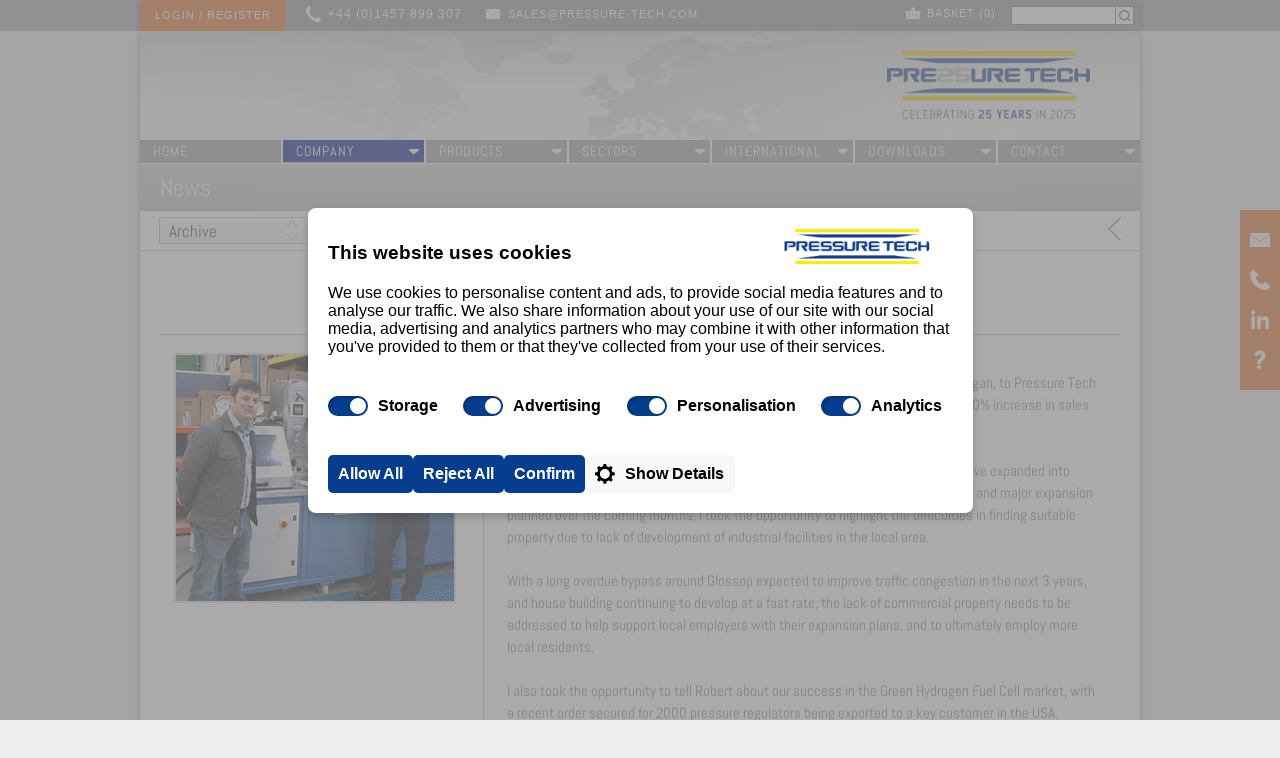

--- FILE ---
content_type: text/html; Charset=UTF-8
request_url: https://www.pressure-tech.com/?page=news&id=135&y=0000
body_size: 37288
content:




<!DOCTYPE HTML PUBLIC "-//W3C//DTD HTML 4.01 Transitional//EN">
<html>
<head>
<!-- Google tag (gtag.js) --> <script async src="https://www.googletagmanager.com/gtag/js?id=G-T9QK33V1CV"></script> <script>   window.dataLayer = window.dataLayer || [];   function gtag(){dataLayer.push(arguments);}   gtag('js', new Date());   gtag('config', 'G-T9QK33V1CV'); </script>



<link rel="shortcut icon" href="favicon.ico">

<meta name="description" content="Last week, it was our pleasure to welcome local Member of Parliament, Robert Largan, to Pressure Tech Ltd to discuss the opportunities and challenges we are encountering following a 50% increase in sales order entry levels this year.  We have been located in the High Peak, Robert&rsquo;s constituency, for 15 years and have expanded into industrial ...">
<meta name="Keywords" content="We are constantly updating this page with the latest Pressure Tech news - take a look below.">

<meta name="SKYPE_TOOLBAR" content="SKYPE_TOOLBAR_PARSER_COMPATIBLE"> 


<meta property="og:type" content="website" />
<meta property="og:url" content="https://www.pressure-tech.com//Default.asp" />
<meta property="og:image" content="https://www.pressure-tech.com/products/1_large_125.jpg" />

<script type='text/javascript' src=jquery.js></script>



<script type='text/javascript' src=textchange.js></script>
<script type='text/javascript' src='jquery.formatCurrency-1.4.0.min.js'></script>


<script type='text/javascript'>

$(window).bind("load", function() {
  image_positions(); 
 fitwidth(2); // link bar widths
});

var warned=0;
var c_multiplier=1;
var c_slide=0;

var userpanel_live=0;

$(document).ready(function () {	


  $("div.downloadflex").each( function() {
    var c=$(this).attr("data-cid");
    for (var i=0;i<3;i++) {
      $(this).find('div[data-x="'+i+'"]').append( $('div.productdoc[data-cat="'+c+'"][data-x="'+i+'"]') );
    }
  });  



  $("h2.dropdown").click( function() {
    $(this).toggleClass("open");
    var s=$(this).attr("data-slide");
    $("#"+s).slideToggle("fast");
  });


  $("#video1").each( function() {
    // correct size of overlay image in case of caching
    $(this).parent().parent().parent().parent().parent().find("img").css("width","666px");
  });

  $("div.download_hover").hover ( function() { $(this).fadeTo("fast",1);}, function() { $(this).fadeTo("fast",0)});

  $("div.download_brochure").click( function() {
    // this used to work everywhere, now only on brochures
    var pdf=$(this).parent().parent().parent().find("a").prop("href");
    window.open(pdf);
  });

  $("input.searchbox").bind("textchange", function() {searchpage(this);});

  $("input#searchbox").bind("focus", function() {search_products(this);});
  $("input#searchbox").bind("textchange", function() {search_products(this);});
  $("#searchbox").bind("blur", function() { setTimeout("$('#searchpreview').hide();",250); });

  refreshbasket();

  if ($("#user_zone").length) {
    // user_zone exists, shrink #topmiddle section to suit
    var w=$("#user_zone").width()+15;
    $("#topmiddle").css("width",820-w);
  }

  if ( $("#video1").length ) {
    document.getElementById("video1").play(); 
    // is it now playing?
    setTimeout("checkvideo()",1000);
  }

  $('area').mouseover(function() {showregion(this);});
  $('area').mouseout(function() { $("#hoverzone").attr("src","gfx/map/blank.png"); });

  $("img.select_portpic").hover( function() { $(this).css("opacity","0.7");}, function() { $(this).css("opacity","1");} );

  // check for position: fixed
  var fixed = $("#floatbar").css("position");
  if (fixed=="static") {
    // position:fixed has failed, implement workaround
    $("#floatbar").css("position","absolute");
    $(window).scroll( function() {
      var y=$(window).scrollTop();
      $("#floatbar").css("top",y+"px");
    });
  }

  $("div.question2").click( function() {feedback_question(this);})
  
  check_badcodes();



  $('form input[name="pw"]').keydown( function (event) {
    if(event.keyCode == 13){ loginform.submit(); }
  });


  $("form.no_cache").attr("autocomplete","no");
  $("input.portvalue_hidden").val("0");

  $("input.watch").bind("textchange",function() {warn()});
  $("input.watch2").bind("click",function() {delete_click(this);warn()});



  $("li.l1").mouseenter(function() {
    $(this).find("ul").first().each(function () {
      showmenu(this); 
      $('#searchpreview').hide(); 
      $('#searchbox').blur();

    })  
  });

  $("li.l1").mouseleave(function() { $(this).find("ul").fadeOut("fast", function() {$(this).removeClass("busy")} );  });

  $("ul.l2").each(function() {
    var x=$(this).parent().offset().left;
    $(this).css({"left":(x-1)+"px"});
  });
  $("ul.l2").hover(function() {bluelink(this,1)}, function() {bluelink(this,0)});



  $("ul.l3").each(function() {
    $(this).css({"left":"169px","top":"-1px"});
  });
  $("ul.l3").hover(function() {bluelink(this,1)}, function() {bluelink(this,0)});

  $("li.range").mouseenter(function() { $(this).find("ul").each(function () {showmenu(this); $('#searchpreview').hide(); $('#searchbox').blur();})  });
  $("li.range").mouseleave(function() { $(this).find("ul").fadeOut("fast", function() {$(this).removeClass("busy")} );  });





  $("#subscribe_newsletter").keyup(function(event){
      if(event.keyCode == 13){ subscribe("newsletter"); }
  });
  $("#subscribe_newsletter").attr("placeholder","Enter email address");
  $(".hovergray").hover(
    function() { $(this).addClass("gray9");},
    function() { $(this).removeClass("gray9"); }
  );
 
  $("div.select").click( function() {
    var v=$(this).attr("data-optionname");
    if (v=="configuration") {
      $("#pic_options").show();
    } else {
      select_click(this);  
    }
  } );
  $("div.select2").find("div").click( function() {select_option(this);} );
  $("div.select2").find("div").hover( function() {$(this).addClass('dark');} , function() {$(this).removeClass('dark');} );

  $("div.selectbox").bind("mouseleave",function() {
    if ($(this).hasClass("dont_exit")) {
      // don't close this
    } else {
      var t=$(this).find("div.select2");
      $(t).slideUp('fast');$('#mod-box').fadeOut('fast');
    }
  });



  $("div.select2").bind("mouseleave",function() {$(this).slideUp('fast');$('#mod-box').fadeOut('fast');});

  $("div#portpopup").bind("mouseleave",function() {$(this).fadeOut("fast");});

  $("div.portoptions").bind("mouseleave",function() {$("div#portpopup").fadeOut("fast");});
  $("div#portpopup div").bind("click",function() {setport(this)});

  //addpips();

  if ( $('span[data-code="porting_configuration"]').length>0 ) {
    start_portconfig();
  }

  $("#pw1").bind("textchange",function() {checkpasswordformat(this)});




 $(".news3 img").bind("load", function() {newspics();} ); 
// if ($(".news3").length) {newspics();}




  setTimeout("footerpad()",500);
 
  fixheights();

  if ( $(".pricechange").length) {
    $(".pricechange_notice").show();
  }

  $("#user_zone").hover( function() { 
    var x=$("#user_zone").offset().left;
    var w=$("#user_zone").outerWidth();
    $("#usermenu").css({"left":x,"top":0,"width":w}).fadeIn();
    clearTimeout(userpanel_live); // do not fade
  }, function() {
    userpanel_live=setTimeout('$("#usermenu").fadeOut();',100); // prepare fade
  });
  $("#usermenu").hover( function() {clearTimeout(userpanel_live);}, function () { userpanel_live=setTimeout('$("#usermenu").fadeOut();',100); });

  $("form.watch").find("input, textarea").bind("textchange",function() {warn()});
  $("form.watch").find("select").bind("change",function() {warn()});


  $("tr.video_text_row").last().find("td").css("border-bottom","none");





  $("div.addbutton").each( function() {
    var bid=$(this).attr("data-basket");
    if ( $('.pricegood[data-basket="'+bid+'"]').length==0) {

      $(this).parent().html("<div style='color: red;' title='Please call for current pricing' class=pricechange_notice>Cannot repeat this order</div>")
    }
  });

  if ( $(".file_locked").length) { $("#filelogin").show();}


  var cookie=getCookie("cookie_notice");
  if (cookie!="okay") { 
//    $("#cookie_notice").css("bottom","-130px").show().animate({"bottom":"0px"});
  }

  $("iframe.video").each( function() {
    var oo="<div class=bigvideo onclick='bigvideo(this);'></div>"
    $(this).parent().css({"position":"relative"}).append(oo);
  });

  $("img.download_border").each( function() {
    var ph=$(this).parent().height(); 
    var h=$(this).height(); if (h>ph) {h=ph;}
    $(this).after("<div class=download_border style='height: "+h+"px;'></div>");
  });


});


function request_price(t) {
  // grab email from reseller block, if present
  var em=$("#reseller_links a.email").html();
  // build code
  var code="";
  $("#code_area span").each( function() {
    code+=$(this).html()+"-";
  });

  var url="?page=request_form";

  const $form = $('<form>', { action: url,  method: "POST", target: '_blank' });
  $form.append("<input name=em value='"+em+"' type=hidden>");
  $form.append("<input name=code value='"+code+"' type=hidden>");
  $form.append("<input name=product value='' type=hidden>");
  $form.appendTo('body');
  $form.submit();
  $form.remove();
}



function bigvideo(t) {
  // get url from iframe
  var url=$(t).parent().find("iframe").prop("src");
//  alert(url);
  var oo="<iframe width=1000 height=500 style='width: 1000px; height: 530px;' src='"+url+"' frameborder=0></iframe>";
  oo=oo+"<div class=videoclose onclick='close_video();'>Close</div>";
  $("#videomask").show().find("div.videoframe").html(oo);
  $("#videomask").unbind("click").click( function() { close_video();});
}

function close_video() {
  $("#videomask div.videoframe").html("");
  $("#videomask").fadeOut("fast");
}

function openlink(i) {
  var h=$("#"+i).prop("href");
  console.log("link url: "+h);
  window.open(h);
}

$(window).on("load", function() {
  
  fiximageboxes();
  
});




$(document).ready( function() { policy_numbers()});

function policy_numbers() {
  // add numbers to all chunks
  var n1=0,n2=0, n3=0,n4=0, ct=""; // auto-generate contents table



  $("div.chunk1, div.chunk2, div.chunk3, div.chunka, div.chunkr").each( function() {
    var dn=""; // div number

    var n=$(this).attr("data-n");
    if (n=="1") {
      // reset numbers
      n1=0;
    }
  

    if ( $(this).hasClass("chunk1") ) { n1++; $(this).attr("data-n",n1);n2=0;dn=n1;}
    if ( $(this).hasClass("chunk2") ) { $(this).attr("data-n",n1+n2);n2=n2+1;n3=0;dn=n1+"."+n2;}
    if ( $(this).hasClass("chunk3") ) { $(this).attr("data-n",n1+n2+n3);n3=n3+1;dn=n1+"."+n2+"."+n3;}
    if ( $(this).hasClass("chunka") ) { $(this).attr("data-n",n1+n2);n3=n3+1;n4=0;dn="("+String.fromCharCode(96+n3)+")";}
    if ( $(this).hasClass("chunkr") ) { 
       dn=$(this).attr("data-n");dn="("+dn+")";
    }

    n=dn;
    var oo="<span>"+n+"</span>"
    $(this).append(oo);

    var ti=$(this).find("h2").html();

    ti="<a onclick='findsection("+n+");'>"+ti+"</a>";

    if ( $(this).hasClass("chunk1") ) { ct=ct+"<div class=contents><div class=co1>"+n+"</div><h2>"+ti+"</h2></div>"; }
    if ( $(this).hasClass("chunk2") ) { ct=ct+"<div class=contents><div class=co2>"+n+"</div><h2>"+ti+"</h2></div>"; }
    if ( $(this).hasClass("chunk3") ) { ct=ct+"<div class=contents><div class=co3>"+n+"</div><h2>"+ti+"</h2></div>"; }

  });
  $("#contents").html(ct);
}




function cookie_accept() {
  setCookie("cookie_notice","okay",1)
  $("#cookie_notice").fadeOut("fast");

}
function setCookie(cname, cvalue, exdays) {
    var d = new Date();
    d.setTime(d.getTime() + (exdays*24*60*60*1000));
    var expires = "expires="+d.toUTCString();
    expires=""
    document.cookie = cname + "=" + cvalue + "; "  + expires;
} 
function getCookie(cname) {
    var name = cname + "=";
    var ca = document.cookie.split(';');
    for(var i=0; i<ca.length; i++) {
        var c = ca[i];
        while (c.charAt(0)==' ') c = c.substring(1);
        if (c.indexOf(name) != -1) return c.substring(name.length,c.length);
    }
    return "";
} 


var lazyform_loaded=0;

function lazy_mailform() {
  $("#lazy_mailform").hover( function() {
    if (lazyform_loaded==1) {
      return false;
    } else {
      lazyform_loaded=1;
      $("#lazy_mailform").html("<iframe id=mailform_news3 style='position: absolute; left: 24px; top: 0px; width: 310px; height: 450px; border: none;' src='mailform_small.asp?home'></iframe>");
    }
  });
}

var sidebar_closer=0;

function sidebar(p, close=0) {
  // user clicked on RH orange box
  if (p==0) {
    $("#contactmask").fadeOut("fast"); // close it
    if (sidebar_closer==1) {window.close();}
  } else {
    if (close==1) {sidebar_closer=1;}    
  }

  if (p==2) {
    $("#contactmask div.cmpanel").hide();
    $("#cm_callus").show();
    $("#contactmask").fadeIn("fast");
  }

  if (p==4) {
    $("#contactmask div.cmpanel").hide();
    
    $("#cm_question").show().find("div").html("<iframe style='width: 350px; height: 450px; border: none;' src='mailform_small.asp'></iframe>");
    $("#contactmask").fadeIn("fast");
  }

  if (p==7) {
    $("#contactmask div.cmpanel").hide();
    $("#cm_quote").show();
    // get code

    var bad=$("#badcode_reason").html();
  
    var code="", qty=1;
    $("#code_area span").not(".red").each( function() {
      var c=$(this).html();
      if (code!="") {code=code+"-";}
      if (c.indexOf("<span")>-1) { bad="porting";}
      c=c.replace('<span class="red">',"");
      c=c.replace("</span>","");

      code=code+c;
    });
    var qty=$("#qty").val();

    $("#request_pricing_iframe").contents().find("#request_pricing_code").html(code);
    $("#request_pricing_iframe").contents().find('input[name="i5"]').val(code);
    $("#request_pricing_iframe").contents().find('input[name="i6"]').val(qty);


    if (bad!="") {
      $("#request_pricing_iframe").css("height","540px");
      bad="This configuration is invalid. Return to the product page to amend it, or click SUBMIT and a member of our Sales team will contact you to discuss your requirements."      
      $("#request_pricing_iframe").contents().find('#badcode').html(bad).show(); // update with possible warning
    } else {
      $("#request_pricing_iframe").css("height","450px");
      $("#request_pricing_iframe").contents().find('#badcode').hide();
    }



    $("#contactmask").fadeIn("fast");
  }

  if (p==8) {
    $("#contactmask div.cmpanel").hide();
    $("#cm_quoted").show();
    $("#contactmask").fadeIn("fast");
  }

  if (p==9) {
    $("#contactmask div.cmpanel").hide();
    $("#cm_asked").show();
    $("#contactmask").fadeIn("fast");
    $("#mailform_news3").prop("src","mailform_small.asp?home");
    $("#mailform").prop("src","mailform.asp");
  }


}


function fiximageboxes() {

  $("div.picture_container").each( function() {
    var p=$(this).css("background-image");
    p=p.replace("url(","");
    p=p.replace(")","");
    var alt=$(this).attr("data-alt");
    $(this).css({"vertical-align":"center","background":"none"}).prepend('<div class=background_contain><img src='+p+' style="width: 282px;" alt="'+alt+'"></div>');
    var h=$(this).find("img").height();
    h=(250-h)/2;
    $(this).find("img").css("top",h+"px").addClass("autoborder"); 
  });

}


function click_product_link(i) {
//  var i=$(t).attr("data-id");
  window.location.href="?page=product&product="+i;
}

function searchpage(t) {
  var s=$(t).val().toLowerCase();

  if (s) {
    var ta=$("table.basket");
    $("table.basket tr").not("tr.top").not("tr.ignore").each( function() {
      var fail=1;
      var rowid=0;
      $(this).addClass("searchfail").addClass("searched").removeClass("search_ok");
      $(this).find("span.searchable").each( function() {
        var v=$(this).html().toLowerCase();
        var x=v.indexOf(s);
        if (x>-1) {fail=0;}

        var id=$(this).attr("data-id");
        if (id==undefined) {
          // ignore
        } else {
          rowid=id;
        }
      });

      $(this).attr("data-row",rowid);
      if (fail==0) { $(this).removeClass("searchfail").addClass("search_ok"); };

    });
  } else {
    // s is blank, show all rows
    $(".searchfail").removeClass("searchfail");
  }


  
  $("tr.searched").show();

  $("tr.search_ok").each( function() {
    var id=$(this).attr("data-row");
    $('tr[data-row="'+id+'"]').removeClass("searchfail");
  });


  $("tr.searchfail").each( function() {
    var id=$(this).attr("data-row");
    $('tr[data-row="'+id+'"]').hide().each(function() {
      $(this).find("input.delete_quote").attr("checked",false)
    });
  });

  bin_button(); // unset delete button if selected icons are invisible
}


function bin_icon(t) {
  var v=$(t).parent().find("input").val();
  if (v=="on") {
    v="";
    $(t).css("opacity",0.3);
  } else {
    v="on";
    $(t).css("opacity",1);
  }
  $(t).parent().find("input").val(v);
  bin_button();
}


function bin_button() {

  // how many of these are selected?
  var d=0;
  $("input.delete_quote").each( function() {
    if ( $(this).attr("checked") ) { d++; }
  });

  if (d) {
    $(".delete2").css("background","#FF2C2C");
  } else {
    $(".delete2").css("background","#001A8E");
  }
}

function storequote() {
  if ( $("#savequote").attr("data-saved")=="1") { return false }

  // get quote name
  qname=prompt("Add a name for this quote?","");

  if (!qname) { alert("No Name provided - Operation Cancelled"); return false;}

  url="ajax.asp?task=storebasket&bk=&qname="+escape(qname);

  $.ajax({
    url: url,
    async: false,
    cache: false,
    success: function(data) { 
      $("#savequote").attr({"data-saved":"1","src":"buttons/saved.png"}).css("cursor","auto");
    }
  })
}



function checkvideo() {
  // is video playing?
  var p=document.getElementById("video1").paused;
//  alert(p);
  if (p) {
    $("#video1").hide();
    for (var i=1;i<=5;i++) {
      var ii="<div id=slide_"+i+" class=homeslide style='width: 1000px; height: 422px; background: url(gfx/slides_2019/"+i+".png) no-repeat; display: none;'></div>"
      $("#slideshow").append(ii);
    }
    c_slide=1;
    $("#slide_"+c_slide).show();
    setTimeout("nextslide()",6000);
  }
}


function nextslide() {

  $("#slide_"+c_slide).fadeOut("slow", function() {
    c_slide++;
    if (c_slide==6) {c_slide=1;}
    $("#slide_"+c_slide).fadeIn("slow");
    setTimeout("nextslide()",6000);
  });
}


function supports_video() {
  return !!document.createElement('video').canPlayType;
}

function refreshbasket() {
  url="ajax.asp?task=refreshbasket&bk=";
  $.ajax({
    url: url,
    async: false,
    cache: false,
    success: function(data) { 
      var x=data.indexOf(" ");
      $("#bcount").html(data.substr(0,x));
      var bcost=data.substr(x+1);
      $("#bcost").html(bcost);
    }
  });
}


function scroll_accessories() {
  h=$("#accessories").offset().top;
//  alert(h);
  $('html, body').stop().animate({
    scrollTop: h-50
  }, 500);

}

function footerpad() {
  min_footer_pos();
  // add space to footer?
  var hscreen=$(window).height();
  var hdoc=$("html").height();
  var gap=hscreen-hdoc;
  if (gap>0) {
    $("#footer_pad").css("margin-top",gap+"px");

  }
}

function select_picture_option(i,n) {
  var o=i.split("_");
  
  $("#pic_options").hide();

  $("span[data-code='configuration']").html(o[0]);
  $("span[data-code='invisible']").html(o[1]);
  $("#codeok").attr("src","gfx/tick2.png");    
  check_badcodes();

  // set config option to index n
  var h=$('div.select[data-optionname="configuration"]').parent().find("div.select2").find("div:eq("+n+")").html();
  $('div.select[data-optionname="configuration"] div').html(h);  

}

function feedback_question(t) {
  var v=$(t).html();
  var i=$(t).attr("data-id");
  $('div[data-id="'+i+'"]').removeClass("selected");
  $(t).addClass("selected");
  $('input[name="answer'+i+'"]').val(v).parent().css("color","");
}

function sendfeedback() {
  var fail=0;
  $("input.feedbackanswer").each( function() {
    var v=$(this).val();
    if (v=="") {
      fail++;
      $(this).parent().css("color","red");
    }
  });
  if (fail==0) { pageform.submit();}
}

function showregion(t) {
  var r=$(t).attr("data-region");
//  alert(r);
  $("#hoverzone").attr("src","gfx/map/"+r+"_g.png");
}

function alert2(m,ti) {
  $("#text_title").html(ti);
  $("#text_msg").html(m);
  $("#textmask").fadeIn("fast");
}
function alert2_end() {
  $("#textmask").fadeOut("fast");
}

function select_portpic(n) {
  // display panel with preview images
  if (n=="") {
    $("#portmask").show();
  } else {
    var porting=$("#porting_folder").val();
    var src="gfx/porting/"+porting+"/"+n+".jpg";
//    $("#porting_pic").attr("src",src);
    $("#porting_pic").html(n);
    $("#portmask").hide();
    $("span[data-code='porting_configuration']").html(n);
    $("#codeok").attr("src","gfx/tick2.png");    
    check_badcodes();

  }
}

function make_emaillink() {
  $("#code_area").each( function() {
    // get the code
    var code="";
    $(this).find("span").each( function() {
      var c=$(this).html();
      if (code!="") {code=code+"-";}
      code=code+c;
    });

    var mailto="mailto:sales@pressure-tech.com,%20sarah@pressure-tech.com,%20?subject=Pressure%20Tech%20Website%20Pricing%20Request&body=Dear%20Pressure%20Tech,%0d%0a%0d%0aPlease%20can%20you%20provide%20me%20with%20pricing%20for%20[qty]%20x%20[code]?%0d%0a%0d%0aNAME:%0d%0aCOMPANY:%0d%0aCONTACT%20PHONE%20NUMBER/EMAIL%20ADDRESS:%0d%0a%0d%0aThanks,";
    var q=$("#qty").val(); // qty
    mailto=mailto.replace("[qty]",q);
    mailto=mailto.replace("[code]",code);
    $("#price_request_button").prop("href",mailto);
    
  });
}

function check_badcodes() {
  // scan all div.badcodes for matches

  $("table.options td div.body-text").removeClass("red");
//  $("#codeok").attr("src","gfx/tick2.png");
  $("#addbutton").show();  $("#addbutton2").hide();

  var fail=0;
  var reason="";
  $("div.badcode").each( function() {
    var match=$(this).find("div.segment").length; // unset this if any fail condition is not met
    $(this).find("div.segment").each( function() {
      s=$(this).attr("data-code");
      v=$(this).html();
      // get comparison value
      var ch=$('#code_area').find('span[data-code="'+s+'"]').html();

      if ((ch=="") && (v=="None")) {ch=v;} // added 20180613

      if (ch!=v) {match=0;}
    });

    if (match>0) {
      reason=$(this).find("div.reason").html();
      $(this).find("div.segment").each( function() {
        s=$(this).attr("data-code");
        $('td[data-code="'+s+'"]').find("div.body-text").addClass("red");
      }); 
    }

    $("#badcode_reason").html(reason).hide();
    if (reason!="") {
      $("#badcode_reason").show();
      $("#codeok").attr("src","gfx/cross2.png");
      $("#addbutton").hide();  $("#addbutton2").show();
    }

  });
  qbutton();
}

function qbutton() {
  var i=$("#codeok").attr("src");
  if (i=="gfx/tick2.png") {
    $("#addbutton").show();  $("#addbutton2").hide();
  } else {
    $("#addbutton2").show();  $("#addbutton").hide();
  }
}

function checkpasswordformat(aa) {
  v=$(aa).val();
//  var patt=new RegExp(/^.*(?=.{4,10})(?=.*\d)(?=.*[a-z])(?=.*[A-Z]).*$/);

  var patt=new RegExp(/^.*(?=.*[A-Z]).*$/);  var sp="#pw_upper";
  if (patt.test(v)) { $(sp).removeClass("red"); } else { $(sp).addClass("red"); }
  patt=/^.*(?=.*[a-z]).*$/; var sp="#pw_lower";
  if (patt.test(v)) { $(sp).removeClass("red"); } else { $(sp).addClass("red"); }
  patt=/^.*(?=.*[0-9]).*$/; var sp="#pw_number";
  if (patt.test(v)) { $(sp).removeClass("red"); } else { $(sp).addClass("red"); }
  patt=/^.*(?=.{6,16}).*$/; var sp="#pw_length";
  if (patt.test(v)) { $(sp).removeClass("red"); } else { $(sp).addClass("red"); }
}

var recapdone=0;

function recap_callback() {
  recapdone=1;
}

function checkregisterform() {
  var fail=0;

  if (recapdone==0) {fail=1; alert("Please click the 'I'm not a robot' checkbox");}

  var em="";
  $(".req").each( function() {
    var v=$(this).val();
    if ($(this).attr("name")=="email" ) {em=$(this).val()};
    if (v=="") { fail=1; $(this).addClass("redborder");} else { $(this).removeClass("redborder"); }
  });
  if ($("#pwcheck").find(".red").length>0) {fail=1;}

  gdpr=$("#gdpr").prop("checked");
  if (!gdpr) {
    fail++;
    $("#gdpr_table").css("border-color","red");
  } else {
    $("#gdpr_table").css("border-color","silver");
  }

  if (fail==0) {
    url="ajax.asp?task=em&id="+em;
    $.ajax({
      url: url,
      async: false,
      success: function(data) { 
        if (data==-1) {
          $("#registerbuttons img").toggle();
          registerform.submit();
        } else { 
          var m="This email address has already been registered."
          if (data==25) { m="This account is pending approval by Pressure Tech. You will receive an email when your account is activated."; }  
          alert(m);
        }
      }
    });
  }


  
}

function min_footer_pos() {
  var y=$("#footer_pad").offset().top;
  y=parseInt(y);
  if (y<700) {
    y=700-y;
    $("#footer_pad").parent().css("padding-top",y+"px");
  }
}

function ponumber() {

  // if checkbox not clicked, ignore
  if ( $("#accept").is(":checked") ) { 

    var bkey=$("#bkey").val();
    var po=$("#ponumber").val();
    url="ajax.asp?id="+bkey+"&task=ponumber&po="+po
    $.ajax({
      url: url,
      async: false,
      success: function(data) { 
        $("#ponumber").parent().parent().hide();
        var l=$('img[src="buttons/place_order.png"]').length;
        if (l) {
          // place order
          $('img[src="buttons/place_order.png"]').hide();
          window.location.href='?page=placeorder';
        } else {
          BuyForm.submit();
        }
      }
    });
  } else {
    // didn't click checkbox
    $("#accept").parent().css("color","red");
  }
}

function addpips() {

  if ($("#pips").length) {
    var c=$("div.pips").length;
    var p="";
    for (i=1;i<=c;i++) {
      p=p+"<img data-pip="+i+" src='gfx/pip_1.png' alt='o' onclick='clearTimeout(pip_timer);pip_timer=-1;show_pip_page("+i+");'>";
    }
    $("#pips").html(p);

    // unify pip-text height
    var h=0;
    $("div.pips").each( function() {
      var h2=$(this).height();
      if (h2>h) {h=h2;}
    });
    h=180; // hard-code text height
    $("div.pips").parent().css("height",h);

    show_pip_page(1);
  }
}

var pip_timer=0;
var pip_page_visible=0;

function show_pip_page(n) {
//  $(".pips").hide();
//  $("#pip"+n).show();

  pip_page_visible=n;
  $("#pips img").attr("src","gfx/pip_1.png");
  $(".pips").fadeOut(500);
  setTimeout("show_pip_page2("+n+")",600);
}

function show_pip_page2(n) {
  $("#pip"+n).fadeIn("slow");
  $('#pips img[data-pip="'+n+'"]').attr("src","gfx/pip_2.png");
  n++;
  var c=$("div.pips").length;
  if (n>c) {n=1;}
  if (pip_timer>-1) {
    pip_timer=setTimeout("show_pip_page("+n+")",10000);
  }
}

function intro_page(dx) {
  // get current page
  var p=pip_page_visible+dx;
  if (p==4) {p=1;}
  if (p==0) {p=3;}
  pip_timer=-1;
  show_pip_page(p);
  clearTimeout(pip_timer);
}


function fixheights() {
  $("div.fixheight").each( function () {
    // get <tr>
    var tr=$(this).parent().parent();
    var h=0;
    $(tr).find("div.fixheight").each( function() {
      var h2=$(this).height();
      if (h2>h) {h=h2;}
    });
    $(tr).find("div.fixheight").css({height:h}).removeClass("fixheight");
  });
}

function delete_click(i) {
  if ($(i).is(":checked")) {
    $(i).parent().parent().find("input.watch").val(0);
  }
}

function warn() {
  $("img#save").attr("src","buttons/save2.png");
}


function add_to_basket() {
  var code="";
  $("#code_area").find("span").each( function() {
    code=code+"-"+$(this).html();
  });
  code=code.replace("-","");
  var q=$("#qty").val();

  var opcount=$("div.selectbox div.select div.selectvalue").length;

  var productid="";
  var bkey=$("#bkey").val();
  url="basket.asp?bk="+bkey+"&i="+productid+"&opcount="+opcount+"&c="+code+"&q="+q+"&u=";

    $.ajax({
      url: url,
      async: false,
      success: function(data) { 
        var d= jQuery.parseJSON(data);
//        alert(d['status']);
        if (d['status']=='OK') {

          
          alert2("This item has been added to your basket.<br>Please Register or Login to see prices for this product.","Operation Successful");        


          $("#bcount").html(d['bcount']);
          var bcost=d['bcost'];
          bcost=parseFloat(bcost);
          $("#bcost").html(bcost/c_multiplier);
          $("#bcost").formatCurrency({"symbol":""});
          // store/update basket cookie
          document.cookie="bkey="+d['bkey'];
        } else {
          alert("An error occured");
        }
      }
    });

}

function exit_selectbox(i) {
  var c=$(i).find("div.select").attr("data-optionname");
  if (c!="mod") {
    $(this).find(".select2").slideUp();$('#mod-box').fadeOut('fast');
  }
}

function select_option(aa) {

  var sv=$(aa).html();
  var v=$(aa).parent().parent().find("div.selectvalue");
  $(v).fadeOut("fast",function() {
    $(this).html(sv).fadeIn("fast");
  });

  $(aa).parent().slideUp();

  // get code and option-name of selected item
  var p=$(aa).parent().parent().find("div.select");
  var o=$(p).attr("data-optionname"); // this is the option name

  var d=$(aa).attr("data-code");
  var c=$(aa).attr("data-cost");

  $("span[data-code='"+o+"']").html(d);
  $("span[data-code='"+o+"']").attr("data-cost",c);

  get_product_cost();
  portconfig();
  check_badcodes();

}

function get_product_cost() {
  var c=0;
  var c2=0;
  c2=parseFloat($("#baseprice").attr("data-cost"));
  $("#code_area span").add("#panelmountcost").each(function() {
    c=$(this).attr("data-cost");
    if (c=="") {c=0;}
    c=parseFloat(c);
    c2=c2+c;

  });

  $("#product_listprice").html(c2/c_multiplier).formatCurrency({"symbol":""});



  $("#product_cost").html(c2/c_multiplier).formatCurrency({"symbol":""});
}

function select_click(aa) {

  // highlight selected code segment
  var opname=$(aa).attr("data-optionname");
  $("span.active").removeClass("active");
  $('span[data-code="'+opname+'"]').addClass("active");


  var s=$(aa).attr("data-size");
  $("div.select2").fadeOut("fast");
  $("#mod-box").fadeOut("fast");

  if (s>0) {
    // get position

    var x=$(aa).offset().left+5;
    var y=$(aa).offset().top+27;

    if ($(aa).attr('data-optionname')=='mod') {
      // show mod-box
      var sw=$(window).width();
      var y=$(aa).offset().top-450;
      $("#mod-box").css({"left":((sw-800)/2)+"px","top":y+"px"}).fadeIn("fast");
     
      var x=$('#mod-box').offset().left+5;
      y=$('#mod-box').offset().top+35;

      $(aa).parent().find("div.select2").css({"width":"790px","height":"380px","overflow":"scroll","overflow-x":"hidden"});
      $(aa).parent().find("div.select2").css({"left":x+"px","top":y+"px"});
      $(aa).parent().find("div.select2").fadeIn("fast");
    } else {

      $(aa).parent().find("div.select2").css({"left":x+"px","top":y+"px"});
      $(aa).parent().find("div.select2").slideDown(40*s);
    }
  }
}

function clickport(i,d) {

  // show popup
  var pos=$(i).offset();
  // light current selection
  var v=$(i).find("input").val(); if (v=="") {v=0;}
  $("div.portdiv").removeClass("setme");
  $(i).addClass("setme");
  $("input#activeport").val(d);
  $("#portpopup").find("div").removeClass("pselect");
  $("#portpopup").find("div."+v).addClass("pselect");  

  $("#portpopup").css({"left":(pos.left+20)+"px","top":(pos.top-33)+"px"}).fadeIn("fast");

  $("span.active").removeClass("active");
  $('span[data-code="porting_configuration"]').addClass("active");

}

function setport(i) {

  var v=$(i).attr("class");
  // if pselect, no change
  if (v.indexOf("pselect")==-1) {
    // get number of selected port
    var p=$("input#activeport").val()*1;
    var n=0;
    if (v==2) { n=p+4; if (n>8) {n=n-8;} }
    if (v==1) { n=p; }

    $("div.setme").css("backgroundImage","url(gfx/port_arrows/"+n+".png)");
    $("div.setme").find("input").val(v);
    $("div.portpopup div").removeClass("pselect");

  } else {
    // no change
  }
  $("#portpopup").fadeOut("fast");

  portconfig();

  check_badcodes();

}


function clickport2(i,d) {
  v=$(i).find("input").val();
  if (v=="") {v=0;}
  v++; if (v==3) {v=0;}

  $(i).find("input").val(v);

  if (v==0) { n=0; }
  if (v==1) { n=d; }
  if (v==2) { 
    n=d+4;
    if (n>8) {n=n-8;}
  }

  $(i).css("backgroundImage","url(gfx/port_arrows/"+n+".png)");
  portconfig();
}

function start_portconfig() {
  // get letter
  var t=$('span[data-code="porting_configuration"]').html();
  // find portletter
  $('span.portcode').each( function() {
    var l=$(this).next().html();
    if (l==t) {
      var code=$(this).html();
      for (i=0;i<8;i++) {
        var m=code.substr(i,1);

        var n=0;
        if (m==2) { n=i+5; if (n>8) {n=n-8;} }
        if (m==1) { n=i+1; }

        $("div.portdiv").eq(i).css("backgroundImage","url(gfx/port_arrows/"+n+".png)").find("input").val(m);
      }
    }
  });
}

function portconfig() {

  $("#codeok").attr("src","gfx/tick2.png");
  l=$(".portdiv").length; if (l==0) { return false }
  // gather all port values
  $("#ports").val("");
  var oo="";
  $("div.portdiv").each(function() {
    oo=oo+$(this).find("input").val();
  });
  $("#ports").val(oo);

  // scan for matching configuration
  var t=$('span[data-code="porting_configuration"]');
  var portlist=$("#port_option_list").val();
  $(t).html("<span class=red>?<\/span>");
//  $("#codeok").attr("src","gfx/cross2.png");
  $("#addbutton").hide();  $("#addbutton2").show();
  var found=0;
  $("span.portcode").each( function() {
    h=$(this).html();
    if (h==oo) {
      found=1;
      var c2=$(this).next().html();
      var ok=portlist.indexOf("."+c2+".");      //is this code available for this product?
//        alert("ok="+ok+" c2="+c2);
      if (ok>-1) { 
        $(t).html(c2);   
        $("#addbutton").show();  $("#addbutton2").hide();
      } else {
        $("#codeok").attr("src","gfx/cross2.png");
      }
    } 
  });
  if (found==0) { $("#codeok").attr("src","gfx/cross2.png"); }
}



function newstext() {

  var h=200;

  var c="";
  $("div.news_text").not(".nocrop").each(function() {

    if ($(this).height()>(h+20)) {

      while ($(this).height()>(h+20)) {
        c=$(this).html();
        c=c.substr(0,c.length-30);
        $(this).html(c);
      }       

      c=$(this).html();
      while ($(this).height()>h) {


        // get rightmost character
        var rc=c.substr(c.length-1,1);

        if ((rc==">") && ($(this).find("a").length>0)) {
          $(this).find("a").last().remove();
        } else {
          c=c.substr(0,c.length-1);
          $(this).html(c);
        }

      }       
      c=c.substr(0,c.length-30);
      $(this).html(c);



    }
 
    // find link
    l=$(this).parent().find("span.more");
    $(this).append(l);
  });

  
}



function showmenu(aa) {

  $("ul.l2").each(function() {
    var x=$(this).parent().offset().left;
    $(this).css("left",(x-1)+"px");
  });

  b=$(aa).hasClass("busy");
  if ( !b ) {
    $(aa).addClass("busy").fadeIn("fast");
  }
}

function large_image(i) {
  i="products/"+i;
  $("#largeimage").attr("src",i);
}


function showtab(t,aa) {
  // hide all tabs
  $(".producttab").hide();
  $("#tab_"+aa).show();
  // grey links
  $("a.showtab").removeClass("dark");
  $(t).addClass("dark");

}

function shownews(aa) {
  var y2="0000";
  if (aa=="Show All Years") {
    $("div.newsyear").show();
    $("div.newsgap").show();
  } else {
    $("div.newsyear").hide();
    $("div.newsgap").hide();
    $("div#news_"+aa).show();
    y2=aa;
  }

  // modify links
  $("a.morenews").each(function() {
    l=$(this).attr("href");
    l=l.substr(0,l.length-4)+y2;
    $(this).attr("href",l);
  });

  if (aa!="home") {  $("#news_year").html("<span>"+aa+"<\/span>"); }
  $(".news_yearlist").slideUp("fast");
}



function subscribe(id) {
  v=$("#subscribe_"+id).val();

  var b=/^[-+.\w]{1,64}@[-.\w]{1,64}\.[-.\w]{2,6}$/;
  //if b.test(v)=false then ok=0;
  if (b.test(v)) { 
    // email is okay
    url="subscribe.asp?l="+id+"&v="+v;
    $.ajax({
      url: url,
      async: false,
      success: function(data) { 
        $("#msg_"+id).html(data).slideDown("fast");      
      }
    });
    $("#subscribe_"+id).val("");
  } else {
    $("#msg_"+id).html("Invalid Email Address").slideDown("slow");
  }
  setTimeout("unshow('msg_"+id+"')",5000);
}

function unshow(id) {
  $("#"+id).slideUp("slow");
}


function bluelink(aa,n) {
  aa=$(aa).parent();
  if (n==1) {
    $(aa).addClass("activecell"); 
  } else {
    $(aa).removeClass("bluecell"); 
  }
}

function image_positions() {
  // set size of a.img in a row

//  h=$("div.downloadbox").height();
//  $("div.downloadcol").height(h);
  var h=0;
  $(".downloadcol").each( function() {
    var h2=$(this).height();
    if (h2>h) {h=h2;}
  });
  $(".downloadcol").height(h+80);


  // do same for .picture_container

  // product_thumbnail should be padded to same size

  // get heights
  bh=0;var bw=0;
  $("img.product_thumbnail").each( function () {
    h=$(this).height(); if (h>bh) {bh=h};
    w=$(this).width(); if (w>bw) {bw=w};
  });

  // apply padding
  $("img.product_thumbnail").each( function () {
    ph=(bh-$(this).height())/2;
    pw=(bw-$(this).width())/2;

    $(this).css("padding",(ph+5)+"px "+(pw+5)+"px");
  });
  
  newstext();

}

function fitwidth(borderwidth) {
  $("tr.fitwidth").each(function() {
    // count cells
    var w=$(this).parent().width();
    var c=$(this).find("td").length;
    var cellwidth=w-((c-1)*borderwidth);
    cellwidth=Math.floor(cellwidth/c);

    $(this).find("td").css("width",cellwidth+"px");
    $(this).find("td").first().css("border-left","none");
  });
}

var np_count=0;

function newspics() {
  np_count++;
  if (np_count==$(".news3").length) {
    setTimeout("newspics2()",250);
//    newspics2();
  }
}

function newspics2() {
  var hh=0;
  $(".news3").each(function() {
    var h=$(this).height();
    if (h>hh) {hh=h}
  });
  $(".news3").each(function() {
    var h=$(this).height();
    if (h<hh) {
      var p1=parseInt((hh-h)/2);
      var p2=hh-(h+p1);
      $(this).css({"padding-top":p1,"padding-bottom":p2});
    }
  });
}

function feedback_stars(t) {
  var n=$(t).attr("data-value");
  $("#stars img").each( function() {
    var v=$(this).attr("data-value");
    var o=1;
    if (v>n) { o=0;}
    $(this).attr("src","gfx/star"+o+".png");
  });
  pageform.stars.value=n;
  $("#sendbutton").show();
}

function search_more() {
  var ss=$("#searchbox").val();
  alert(ss);
  ss=encodeURI(ss);
  window.location.href='?search='+ss;
}

function showsearch2() {
  if ($("#searchpreview").is(":visible")) {
    setTimeout('$("#searchbox").focus();',250);
  } else {
    $("#searchbox").focus(); 
  }
}

</script>



<style type='text/css'>

/* abel-regular - latin */
@font-face {
  font-family: 'Abel';
  font-style: normal;
  font-weight: 400;
  src: local(''),
       url('fonts/abel-v18-latin-regular.woff2') format('woff2'), /* Chrome 26+, Opera 23+, Firefox 39+ */
       url('fonts/abel-v18-latin-regular.woff') format('woff'); /* Chrome 6+, Firefox 3.6+, IE 9+, Safari 5.1+ */
}


div.pips {display: none;}
body {font-family: Arial,Helvetica Neue,Helvetica,sans-serif; margin: 0px; background: #efefef url(gfx/greybar.jpg) top repeat-x;}
table.main {width: 1000px; box-shadow: 0 2px 7px rgba(0,0,0,0.38); background: white;}

div#sidebar {position: fixed; right: 0px; top: 210px; background: #EC7028; padding: 10px 0px; z-index: 1000;}
div#sidebar div {width: 40px; height: 40px; background: none center no-repeat; background-size: 20px; cursor: pointer;}
div.masklayer {display: none; position: fixed; top: 0px; left: 0px; width: 100%; height: 100%; text-align: center; background: rgba(0,0,0,0.5); z-index: 1000;}

input, textarea {font-family: 'arial'; font-size: 13px;}

table.slimborder input,select,textarea {width: 100%; border: 1px solid #a4a4a4; border-radius: 3px;}

.abel {
  font-family: abel,sans-serif;
}

img.product_thumbnail {border: 1px solid #c1c1c1; margin: 9px 12px 15px; cursor: pointer;}

td.top {height:25px; background: #9C9C9C; color: white; padding: 0px 21px 0px; font-size: 11px;}

td.b2 {border-bottom: 1px solid white;}


td.map_1000 {height: 109px; background: url(gfx/map_1000.jpg) -10px -25px no-repeat; text-align: right;}
td.map_1000 img {margin-right: 50px;}

a.arrow { background: #a4a4a4 url(gfx/white_arrow.png) 96% 9px no-repeat;}
td.linkbar ul.l1 {
  list-style-type: none; margin: 0px; padding: 0px; 
  font-family: abel, sans-serif; font-size: 14px; 
  letter-spacing: 1px; background: #a4a4a4; 
}

td.linkbar ul.l1 li.l1 {float: left; height: 23px; color: white; background-color: #a4a4a4;}

li.l1 a {padding: 2px 20px 2px 13px; text-decoration: none; color: white; vertical-align: middle; display: block;}
li.l1 a:hover {background-color: #999999;}

td.linkbar ul.l1 li.p2 {margin-left: 2px;}
td.linkbar ul.l2 { 
  display: none; width: 260px; 
  position: absolute; 
  font-size: 13px; letter-spacing: normal;
  z-index: 1000;
  margin: 0px;padding: 0px;
  box-shadow: 2px 3px 5px rgba(0,0,0,0.65);
}
li.range {position: relative;}
li.range ul {display: none;}
td.linkbar ul.l3 { 
  display: none; width: 260px; 
  position: absolute; 
  font-size: 13px; letter-spacing: normal;
  z-index: 10;
  margin: 0px;padding: 0px;
  box-shadow: 2px 3px 5px rgba(0,0,0,0.65);
}


ttd.linkbar ul.l1 li:hover ul {display: block;}

td.linkbar ul li ul li.l2 {
  height: 26px; display: block; 
  background: rgba(255,255,255,0.85); 
  border: 1px solid white; 
  color: #aaaaaa;
}

ul.l2 a {color: gray; padding: 4px 13px 5px 13px; display: block; }
ul.l2 a:hover {color: white; background-color: #B7B7B7;}

div#portpopup {background: white; display: none; border: 1px solid silver; border-radius: 5px; padding: 1px; position: absolute;}
div#portpopup div {cursor: pointer; margin: 1px; border: 1px solid #aaaaaa; border-radius: 3px; padding: 3px; color: gray; font-size: 14px; width: 25px; text-align: center;}
div#portpopup div.pselect {background: #dddddd;}

li.activecell a.arrow {background-color: #999999;}

.cblue {color: #2E3192;}
span.blue {color: #2E3192; font-size: 14px;}
span.blue16,a.blue16  {color: #2E3192; font-size: 16px; text-decoration: none;}
a.blue {color: #2E3192; font-size: 14px; text-decoration: none;}
a:hover.blue {color: #7f7f7f; font-size: 14px; text-decoration: none;}
a:hover.blue16 {color: #7f7f7f;}
a.catlink {font-size: 15px; color: #7f7f7f; display: block; text-align: left; text-decoration: none;}

div.intro a:hover {color: #7f7f7f;}

div.videoclose {position: absolute; right: 0px; top: -30px; color: white; font-size: 14px; cursor: pointer; font-weight: bold;}

.gradient { color: white; background: url(gfx/greybar2.png) left repeat-x;}

h1 {font-family: abel,sans-serif; font-size: 24px; font-weight: 400; margin: 0px;}
h3.blue {text-align: center; font-family: abel,sans-serif; font-size: 27px; font-weight: 400; margin: 0px; color: #001A8E; line-height: 41px;}
h2.title {color: 7f7f7f; font-size: 24px; font-family: abel,sans-serif; font-weight: 400; line-height: 1.2; border-bottom: 1px solid #C1C1C1; padding-bottom: 7px; margin-bottom: 12px;}

h2.subtitle {color: #001a8e; font-size: 20px; font-family: abel,sans-serif; font-weight: normal; line-height: 1.2; padding-bottom: 7px; margin-bottom: 12px;}

div.prodcat h3.blue {text-align: left;}
div.prodcat div.category {text-align: left;}
div.ctext {text-align: center;font-family: abel,sans-serif; color: #7f7f7f; line-height: 26px; font-size: 17px;}

table.homecells {font-size: 15px; color: #7f7f7f; font-family: abel,sans-serif; width: 1000px;}
table.homecells a.img {text-align: center; display: block; margin: 20px 0px 18px; vertical-align: middle; position: relative;}
table.homecells img {border: none;}
table.homecells td {padding: 0px 20px 25px; line-height: 23px;}
table.homecells tr.r2 td {border-bottom: 1px solid #c1c1c1;}

table.footer {font-family: Arial,Helvetica Neue,Helvetica,sans-serif; font-size: 10px; color: #7f7f7f; line-height: 17px;}
table.footer tr.top td {padding: 20px 0px 22px; border-bottom: 1px solid #c0c0c0;}
table.footer td#social img  {margin-right: 10px; border: none; width: 25px;}
table.footer a {color: #7f7f7f;}
table.footer a:hover {color: #c1c1c1;}

form {margin: 0px;}

.body-text { color: #7F7F7F; font-family: abel,sans-serif; font-size: 15px; font-weight: 400; line-height: 1.53; padding: 0; text-align: left;}

.body-text a {color: #2e3192; text-decoration: none;}
.news_text a {color: #2e3192; text-decoration: none;}

div.history {border-bottom: 1px solid #c1c1c1; font-family: abel,sans-serif; font-size: 15px; padding: 9px 0px;}
div.history span {color: #001A8E; padding-right: 10px;}

table.teampics {border-collapse: collapse; margin: 40px 0px 108px;}
table.teampics td {border: 1px solid #c1c1c1;}
div.teampic {background: bottom no-repeat; height: 179px; width: 222px; margin-bottom: 9px;}
div.teamname {color: #001A8E; line-height: 17.55px;}
div.teamrole {font-size: 13px; line-height: 15.2px;}
div.teambox {padding: 0px 11px 12px 11px;}
div.teambox a {font-size: 13px; color: #7f7f7f;}

div.downloadcol {float: right; width: 181px; font-size: 14px; border-left: 1px solid #c1c1c1; height: 100%;}
div.downloadcol h4 {color: #2E3192; font-size: 14px; font-weight: normal; margin: 23px 0px 19px 10px; text-transform: uppercase;}
div.downloadcol a {margin-left: 10px; color: #7f7f7f; text-decoration: none; line-height: 25.5px;}

div.downloadcol2 h4 {color: #2E3192; font-size: 16px; font-weight: normal; margin: 23px 0px 10px 0px; text-transform: uppercase;}

div.distributor {background: 0px 3px no-repeat; padding-left: 25px; font-size: 14px; float: left; width: 295px; line-height: 26px;}
div.distributor a {text-decoration: none; color: #001A8E;}

div.news_years {padding: 3px 0px 2px; font-family: abel,sans-serif; width: 154px; font-size: 17px; background: #c1c1c1 url(gfx/news_button.jpg) top left no-repeat; color: #444444;}
div.news_years span {padding: 0px 0px 0px 10px;}

div.news_yearlist {display: none; position: absolute;}
div.news_selectyear {padding: 3px 0px; font-family: abel,sans-serif; width: 154px; font-size: 17px; background: #c1c1c1; color: white; border-top: 1px solid white;}
div.news_selectyear a {padding-left: 10px; color: white; text-decoration: none; display: block;}
div.home_product_link {text-align: right; margin: 21px 0px 0px; border-top: 1px solid #c1c1c1; height: 37px; padding-top: 13px;}
div.news_selectyear span {padding-left: 10px;}

div.home_product_link a.img {text-align: right;margin: 0px;}
div.category {color: #7F7F7F; font-family: abel,sans-serif; font-size: 17px; line-height: 26px; text-align: center;}

div.question {padding: 4px 0px 4px 31px; color: #001a8e; font-size: 15px; font-family: abel,sans-serif;}
div.question2 {padding: 4px 0px 4px 31px; color: #7f7f7f; font-size: 15px; font-family: abel,sans-serif; background: url(gfx/bullet.png) left no-repeat;}
div.question2.selected {background: url(gfx/bullet2.png) left no-repeat;}

.gray9 {background-color: #999999 !important;}

div.news_text {font-family: abel,sans-serif; color: 7f7f7f; font-size: 15px; line-height: 23px; text-align: left; max-width: 287px;}

div.news_item {float: left; text-align: center; height: 555px;}
div.news_col_1 {width: 312px;}
div.news_col_1 div.news_text {padding: 0px 25px 0px 5px;}

div.news_col_2 {width: 332px;}
div.news_col_2 div.news_text {padding: 0px 25px;}

div.news_col_3 {width: 312px;}
div.news_col_3 div.news_text {padding: 0px 5px 0px 25px;}

div.news_item img {margin: 19px 0px 19px;}


.bord_l {border-left: 1px solid #c1c1c1;}
.bord_r {border-right: 1px solid #c1c1c1;}
.bord_b {border-bottom: 1px solid #c1c1c1;}
.bord_t {border-top: 1px solid #c1c1c1;}

a.bord_l div.news_text {padding-left: 25px;}

.clear {clear: both;}

.red {color: red;}
.redborder {border-color: red !important;}
td.select {padding-right: 34px;}
div.select {margin-top: 2px; margin-bottom: 15px; width: 193px; height: 27px; background: url(gfx/select.png) no-repeat;}
div.one_row {background: url(gfx/select_1.png) no-repeat !important;}
div.select div {border: none; padding: 4px 13px; width: 163px; color: #626262; font-family: abel,sans-serif; font-size:15px;}

div.select2 {display: none; z-index: 20; position: absolute; font-family: abel,sans-serif; font-size: 15px; background: #c1c1c1; color: white; min-width: 183px; width: 183px;}
div.select2 div {border-bottom: 1px solid white; padding: 3px 8px;}
div.select2 div.dark {background-color: #999999;}

div.select div.selectvalue {overflow: hidden; width: 160px; height: 19px;}

table.product_info {border-top: 1px solid #c1c1c1; border-bottom: 1px solid #c1c1c1; margin-top: 54px; width: 1000px;}
table.product_info td {font-family: abel,sans-serif; font-size: 24px; color: #c1c1c1; width: 240px;}
table.product_info td a {padding-left: 20px; display: block;padding-bottom: 2px;}
table.product_info td a:hover {color: #7f7f7f; cursor: pointer;background: #e0e0e0;}
table.product_info td a.dark {color: white; cursor: pointer; background: #001A8E;}
table.product_info td a.selected_tab {color: white; cursor: pointer; background: #c1c1c1;}
ddiv.producttab {height: 320px; font-family: abel,sans-serif; font-size: 15px; color: #7f7f7f; line-height: 22px; width: 660px; margin-left: 250px; margin-top: 40px;}
div.producttab {min-height: 250px; font-family: abel,sans-serif; font-size: 15px; color: #7f7f7f; line-height: 22px; width: 660px; margin-left: 0px; margin-top: 40px; padding-bottom: 20px;}
a.white {color: white; text-decoration: none;}
a:hover.white {color: silver;}

.picture_col_1 {margin-right: 20px;}
.picture_col_3 {margin-left: 20px;}

table#files a {color: #7f7f7f; text-decoration: none; padding: 2px 10px; display: block;}
table#files a:hover {background-color: #eeeeee;}

.c {text-align: center;}
table.basket {border: 1px solid #c0c0c0; border-collapse: collapse;}
table.basket tr.top td {background: #a4a4a4; color: white;}
table.basket td {padding: 3px 10px; border: 1px solid #c0c0c0;}
table.basket_image td {padding: 3px 10px; border: none; color: #7f7f7f;}

table.login input,textarea {border: 1px solid #a4a4a4; width: 170px;}
form.login input,textarea {border: 1px solid #a4a4a4;}

.bluebutton {background: #001A8E;  border-radius: 9px; text-align: center; padding: 3px 10px; color: white !important; text-decoration: none; cursor: pointer; font-family: abel;}

#code_area span.active {background: yellow;}
#pips {text-align: center; margin-bottom: 0px;}
textarea.feedbackanswer {margin-top: 10px; width: 500px; border: 1px solid #c4c4c4; color: #7f7f7f; font-family: abel,sans-serif; font-size: 15px; padding: 4px 5px;}
input.searchbox {border: 1px solid #c0c0c0; padding: 5px 10px;}

#usermenu {position: fixed; padding: 0px; display: none; z-index: 100;}
#usermenu a {display: block; border-top: 1px solid white; padding: 8px 15px;}

div.download_hover {opacity: 0;}

div.downloadflex {display: flex; flex-flow: row wrap;}
div.downloadflexcol {padding-bottom: 25px; border-bottom: 1px solid #c1c1c1; min-height: 20px; position: relative; }
div.downloadflexcol[data-x="0"] {border-right: 1px solid gray; width: 282px; padding: 0px 25px 25px 5px;}
div.downloadflexcol[data-x="1"] {border-right: 1px solid gray; width: 282px; padding: 0px 25px 25px;}
div.downloadflexcol[data-x="2"] {width: 287px; padding-left: 25px;}

div.downloadflexcol h2.title {border-bottom: none;}
div.downloadflex div.brochure {padding-top: 20px;}

div.img_border { display: inline-block;  position: relative; left: 0px; width: fit-content;}
div.img_border::before { content: ""; position: absolute; inset: 0; box-shadow: inset 0px 0px 1px 1px silver; pointer-events: none; box-sizing: border-box;}
div.download_border {z-index: 1000; position: absolute; top: 0px; width: 282px; margin: auto; height: 100%;cursor: pointer; pointer-events: none; box-shadow: inset 0px 0px 1px 1px silver;}


a.product_doc {color: gray; text-decoration: underline; white-space: nowrap;}

div.product_link {cursor: pointer; padding: 3px 0px; }
#search_preview_results td.img {background-size: contain; width: 32px; height: 30px; border-bottom: 1px solid #eeeeee; border-right: 1px solid #eeeeee;}
#search_preview_results td.info {height: 30px; padding-left: 5px; border-bottom: 1px solid #eeeeee; font-size: 11px; color: gray; text-align: left;}

#searchpage div.searchresult {border-bottom: 1px solid #c1c1c1; min-height: 94px; position: relative; cursor: pointer;}
#searchpage div.info {width: 550px; color: #7f7f7f; font-size: 15px; text-align: left; padding-left: 120px; margin-bottom: 18px;}
#searchpage h3 {text-align: left; font-size: 22px; margin-top: 17px; line-height: 39px;}
#searchpage div.searchresult_pic {position: absolute; top: -12px; left: 0px; width: 112px; height: 112px; background: transparent center no-repeat; background-size: 97px;}
tr.product_link {cursor: pointer;}

h2.dropdown {margin: 0px 0px; padding: 20px 0px; background: url(gfx/doc_arrow.png) 250px 50%/16px 16px no-repeat; cursor: pointer;}
h2.dropdown.open {background-image: url(gfx/doc_arrow_up.png);}


div.background_contain {width: 282px; height: 250px; overflow: hidden; position: relative; top: 0px; margin: auto;}
div.background_contain img {position: absolute; left: 0px; top: 0px; z-index: 100;}

div.news_yearlist {z-index: 900;}

div.faq_q {margin-left: 150px; color: #2E3192; margin-bottom: 0px; line-height: 26px;}
div.faq_a {margin-left: 150px; color: #7f7f7f; font-size: 14px; line-height: 26px;}
div.divider {border-top: 1px solid silver; padding-top: 10px; margin-top: 10px;}

div.faq_q a {color: #001A8E; text-decoration: none;}
div.faq_q a:hover {color: gray;}

div.faq_a a {color: #001A8E; text-decoration: none;}
div.faq_a a:hover {color: gray;}

table.terms {width: 960px;}
table.terms td {min-width: 50px; padding-bottom: 10px; font-size: 14px;}
table.terms table {padding-top: 10px;}

div.hvbullet0, div.hvbullet1  {font-style: italic; margin: 10px 0px;}
div.hvbullet1 {color: yellow;}

a.hvbutton {color: white; text-align: center; background: #EC7028; text-decoration: none; font-size: 18px; padding: 5px; margin: 15px auto; font-family: abel,sans-serif; display: block; max-width: 250px;}

a.ebutton {color: white; display: inline-block; text-align: center; background: #EC7028; text-decoration: none; font-size: 18px; padding: 5px 50px; margin-top: 15px; font-family: abel,sans-serif; cursor: pointer;}

div.cmpanel {font-family: abel, sans-serif; color: gray; line-height: 24px; font-size: 20px;}
div.cmpanel h2 {color: white; background: #DADADA; margin: 0px 0px 0px; padding: 10px; font-size: 24px;text-align: center;}
div.cmpanel h2 a {float: right; cursor: pointer;}
div.cmpanel div.big_orange {font-size: 30px; margin: 20px 0px; color: #EC7028;}
div.cmpanel div.big_orange a {color: #EC7028; text-decoration: none;}

div#cookie_notice {position: fixed; color: white; text-align: center; background: rgba(0,0,0,0.8); bottom: 0px; height: 90px; z-index: 10000; width: 100%; display: none;}
div#cookie_notice table {color: white; width: 1000px; height: 90px; margin: auto; font-size: 16px;}
div#cookie_notice a {text-decoration: underline; color: silver;}
div#cookie_notice a:hover {color: red;}
div#cookie_notice table {padding-left: 32px; position: relative;}
div#cookie_notice div {position: absolute; top: 15px; right: 15px; width: 20px; height: 20px; background: url(gfx/cookie_close.svg); background-size: cover; cursor: pointer;}
div#cookie_notice div:hover {opacity: 0.5;}

div.background_contain::after {
  box-shadow: inset 0px 0px 0px 1px #c1c1c1;
  content: '';
  display: block;
  height: 100%;
  position: absolute;
  top: 0;
  width: 100%;
  z-index: 100;
}


div.terms h1 {color: #001a8e;}
div.terms h2 {color: #001a8e; font-size: 18px;}
div.terms b {color: #001a8e;}
div.terms a {color: #001a8e; text-decoration: none;}
div.terms a:hover {color: black; text-decoration: underline;}

div.chunk1 {position: relative; padding-left: 30px;}
div.chunk2 {position: relative; padding-left: 40px; margin-top: 10px;}
div.chunka {position: relative; padding-left: 30px; margin-top: 10px;}
div.chunk3 {position: relative; padding-left: 50px; margin-top: 10px;}
div.chunkr {position: relative; padding-left: 30px; margin-top: 10px;}

div.chunk1 h2 {font-size: 14px;}
div.chunk1 span {position: absolute; left: 0px; top: 0px; color: gray; font-size: 14px;}

div.chunk2 h2 {font-size: 14px;}
div.chunk2 span {position: absolute; left: 0px; top: 0px; color: gray; font-size: 14px;}

div.chunk3 h2 {font-size: 14px;}
div.chunk3 span {position: absolute; left: 0px; top: 0px; color: gray; font-size: 14px;}


div.contents {display: flex; flex-direction: row; color: gray;}
div.contents div.co1 {width: 40px;}
div.contents div.co2 {width: 40px; margin-left: 40px;}
div.contents h2 {margin: 0px; font-weight: normal; font-size: 16px;}



div.pullpanel h2.title {padding: 0px 0px 17px 0px; display: flex; flex-flow: row; }
div.pullpanel h2.title span {width: 550px; display: block;}
div.pullpanel h2.title a {font-size: 16px; text-decoration: none; color: #001a8e; padding: 5px; cursor: pointer;}
div.pullpanel h2.title img {width: 16px; height: 16px; margin: 8px 30px 0px; cursor: pointer;}

div.pullpanel h2.subtitle {padding: 0px 0px 17px 0px; display: flex; flex-flow: row; font-size: 16px; font-weight: 400;}
div.pullpanel h2.subtitle span {width: 550px; display: block; padding: 5px 0px; text-transform: uppercase;}
div.pullpanel h2.subtitle a {font-size: 16px; text-decoration: none; color: #001a8e; padding: 5px; cursor: pointer;}
div.pullpanel h2.subtitle img {width: 16px; height: 16px; margin: 8px 30px 0px; cursor: pointer;}


div.pullpanel div.content {display: none;}

div.panelbox {display: flex; flex-flow: row wrap; margin: 0px 20px;}
div.panelbox div.panelpic {width: 282px; height: 152px; margin: auto; box-shadow: inset 0px 0px 1px 1px silver;}

div.panelbox div.panel {padding-top: 20px; border-bottom: 1px solid #c1c1c1;}
div.panelbox div.panel[data-y="-1"] {border-top: 1px solid #c1c1c1;}

div.panelbox div.panel[data-x="0"] {width: 292px; border-right: 1px solid #c1c1c1; padding-right: 20px;}
div.panelbox div.panel[data-x="1"] {width: 332px; border-right: 1px solid #c1c1c1;}
div.panelbox div.panel[data-x="2"] {width: 292px; padding-left: 20px;}

div.panelbox div.panel div.news_text {width: 282px; margin: auto;}
div.panelbox div.panel div.text {width: 282px; margin: auto;}
div.panelbox ul {padding-left: 20px;}

div.bigvideo {position: absolute; width: 100%; height: 100%; z-index: 100; top: 0px; left: 0px;}
div.video_container {cursor: pointer;}

</style>



<title>Pressure Tech - Quality Pressure Regulator Manufacturers - MP ROBERT LARGAN VISITS PRESSURE TECH</title>

<meta property="og:title" content="Pressure Tech - Quality Pressure Regulator Manufacturers - MP ROBERT LARGAN VISITS PRESSURE TECH" />

<script type="text/javascript">
//(function(a,e,c,f,g,h,b,d){var k={ak:"1068492666",cl:"krGgCMHUw3AQ-s6__QM",autoreplace:"01457899307"};a[c]=a[c]||function(){(a[c].q=a[c].q||[]).push(arguments)};a[g]||(a[g]=k.ak);b=e.createElement(h);b.async=1;b.src="//www.gstatic.com/wcm/loader.js";d=e.getElementsByTagName(h)[0];d.parentNode.insertBefore(b,d);a[f]=function(b,d,e){a[c](2,b,k,d,null,new Date,e)};a[f]()})(window,document,"_googWcmImpl","_googWcmGet","_googWcmAk","script");
</script>

</head>
<body>

<div id=cookie_notice>
<table cellpadding=0 cellspacing=0><tr>
<td>To give you the best experience, this site uses cookies. Continuing to use this site means you agree to our use of cookies.<br>
If you'd like to learn more about our cookie policy please <a href='?page=cookie_policy'>click here</a>.
<div onclick='cookie_accept();'></div>
</td></tr></table>
</div>


<div id=sidebar>
<div style='background-image: url(gfx/sidebar/1.png);'><a href='mailto:sales@pressure-tech.com?subject=Pressure Tech Website: Ask a Question' style='display: block; width: 40px; height: 40px;'></a></div>
<div style='background-image: url(gfx/sidebar/2.png);' onclick='sidebar(2);'></div>
<div style='background-image: url(gfx/sidebar/3.png);' onclick='window.open("https://www.linkedin.com/company/pressure-tech-ltd");'></div>
<div style='background-image: url(gfx/sidebar/4.png);' onclick='sidebar(4);'></div>
</div>


<div style='position: fixed; top: 31px; left: 0px; width: 100%;z-index: 3000;'>
<div style='width: 1000px; margin: auto; position: relative; z-index: 3000;'>
<div id=searchpreview style='position: absolute; top: 0px; right: 6px; border: 1px solid gray; border-top: none; background: white; box-shadow: 0px 3px 5px rgba(0,0,0,0.35); width: 145px; height: 200px; z-index: 3000; display: none;'>
<div id=search_preview_results style='display: none;'></div>
<div id=search_preview_short style='display: none; padding-top: 5px; text-align: center; color: gray; font-size: 10px;'>Please enter at least<br>three characters.</div>

<div id=search_more style='display: none; padding: 10px 0px; text-align: center; color: gray; font-size: 10px;'>Showing 5 of <span>??</span> results<br><br><a style='color: inherit; text-decoration: underline;cursor:pointer;'>View all results</a></div>

</div>
</div>
</div>


<div id='floatbar' style='z-index: 101; height: 31px; position: fixed; top: 0px; overflow: hidden; left: 0px; width: 100%; background: url(gfx/greybar.jpg);'>


<center>

<table cellpadding=0 cellspacing=0 class=main>

<tr><td class=top style='padding: 0px; letter-spacing: 1px;'>
<script type='text/javascript'>c_multiplier=1;</script><div id=searchtool style='float: right; padding-top: 6px; padding-right: 6px;'><div style='float: right; border: 1px solid gray; border-left: none; background: white url(gfx/magnify.png) center no-repeat; background-size: 11px; width: 17px; height: 17px;' onclick='showsearch2();'></div><input id=searchbox style='color: #7f7f7f; height: 19px; width: 105px; border: 1px solid gray; text-align: center;'></div>
<script>
var searching=0;
function search_products(t) {
  if (searching) {return false;}
  searching=1;
  $("#search_preview_short").hide();
  $("#search_preview_results").hide();

  $("#searchpreview").show();
  $("#search_more").hide();

  var found=0; // how many records shown?
  var found2=0; // how many records found?

  var v=$(t).val();
  if (v=="") {
    $("#searchpreview").hide();
  }
  if (v.length<3) {
    console.log("too short");
    $("#search_preview_short").show();
    $("#searchpreview").css("height",40);
  } else {
    // build preview page of matches
    v=v.toLowerCase();
    var v2=v.replace(/ /g,""); // without spaces
    v2=v2.replace(/-/g,""); // without dashes
    v2=v2.replace(/\./g,""); // without dots

    var oo="<table class=search_preview cellpadding=0 cellspacing=0>"; // output string
    $("#product_search_data div").each( function() {
      var kw=$(this).attr("data-kw").toLowerCase();

      var id=$(this).attr("data-id");
      

      var kw2=kw.replace(/ /g,""); // without spaces
      kw2=kw2.replace(/-/g,""); // without dashes
      kw2=kw2.replace(/\./g,""); // without dots
      kw=kw+"|"+kw2;

      var fail=1;
      var x1=kw.indexOf(v);
      var x2=kw.indexOf(v2);

      if (x1>-1) { fail=0;}
      if (x2>-1) { fail=0;}

      if (fail==0) { found2++; }

      if (found>4) {fail=1;}
      if (fail==0) {
        found++;
        ti=$(this).attr("data-title");
        i=$(this).attr("data-id");
        thumb=$(this).attr("data-thumb");
        oo=oo+"<tr class=product_link onclick='click_product_link("+id+");'>"
        oo=oo+"<td class=img style='background-position: center; background-repeat: no-repeat; background-image: url(products/"+thumb+".jpg)'><\/td><td class=info>"+ti+"<\/td>"
        oo=oo+"<\/tr>"
      }
    });
    oo=oo+"</table>"
    if (found==0) {
      console.log("no matches");
    } else {
      $("#search_preview_results").html(oo).show();
      var h=found*30;
      h=$("#search_preview_results").outerHeight();
      if (found>4) {
        h=h+60;
        $("#search_more").show();
        $("#search_more span").html(found2);
        $("#search_more a").attr("href","?search="+$(t).val() );
      } else {
        $("#search_more").hide();
      }
      $("#searchpreview").css("height",h);
    }

  }
  searching=0;
}
</script>
<input type=hidden id=bkey value=""><div style='float: right;line-height: 14px; padding: 5px 15px 9px;'><table id=topmiddle style='width: 690px; font-size: inherit; color: inherit;' cellpadding=0 cellspacing=0><tr><td valign=top style='text-align: left;'><a style='display: inline-block; margin-right: 24px; padding: 2px 0px 1px 22px; background: url(gfx/phone.png) left no-repeat; font-size: 12px;' class=white href='tel:+44(0)1457899307' title='Call'>+44 (0)1457 899 307</a><a style='display: inline-block; margin-right: 24px; padding-left: 22px; background: url(gfx/email.png) left no-repeat;' class=white href='mailto:sales@pressure-tech.com' title='Email'>SALES@PRESSURE-TECH.COM</a></td><td style='text-align: right;'><a style='padding-left: 22px; background: url(gfx/basket.png) top left no-repeat;' class=white href='?page=basket' title='View Basket'>BASKET</a> (<span id=bcount>0</span>)</td></tr></table></div><a style='display: block; float: left; line-height: 14px; padding: 8px 15px 9px; background: #EC7028;' href='?page=login' class=white>LOGIN / REGISTER</a>

</td></tr>
</table>
</center>
</div>
<div id=usermenu style='padding-top: 31px;'><div style='background: #EC7028; font-size: 11px;'><a class=white href='?page=user_settings'>ACCOUNT DETAILS</a><a class=white href='?page=user_orders'>ORDER HISTORY</a><a class=white href='?page=user_quotes'>SAVED QUOTES</a><a class=white href='?page=logout'>LOG OUT</a></div></div>

<center>
<table cellpadding=0 cellspacing=0 class=main style='margin-top: 31px; z-index: 200;'>

<tr><td class=map_1000>


<a href='http://www.pressure-tech.com'><img src='gfx/pt_logo_25.png' alt='Pressure Tech Logo' border=0></a>
</td></tr>

<tr><td class='b2 linkbar'><ul class=l1 ><li class='l1' style='width: 141px;'><a href='?page=home'>HOME</a></li><li class='l1 p2' style='width: 141px;'><a class=arrow style='background-color: #001a8e;' onclick='$(this).mouseover();'>COMPANY</a><ul class=l2 ><li class=l2><a  href='?page=profile'>PROFILE</a></li><li class=l2><a  href='?page=team'>THE TEAM</a></li><li class=l2><a  href='?page=vacancies'>VACANCIES</a></li><li class=l2><a  href='?page=company_quality'>QUALITY</a></li><li style='background-color: rgba(0,26,142,0.85);' class=l2><a  style='color: white;' href='?page=news'>NEWS</a></li><li class=l2><a  href='?page=knowledgehub'>KNOWLEDGE HUB</a></li><li class=l2><a  href='?page=videos'>VIDEOS</a></li><li class=l2><a  href='?page=company_exhibitions'>EXHIBITIONS</a></li></ul></li><li class='l1 p2' style='width: 141px;'><a class=arrow onclick='$(this).mouseover();'>PRODUCTS</a><ul class=l2 style='width: 170px;'><li style='' class='range l2'><a  href='?page=pressure_regulators'>PRESSURE REGULATORS</a><ul class=l3 style='display: none;'><li class=l2><a  href='?page=analyser_instrumentation_pressure_regulators'>ANALYSER & INSTRUMENTATION (CV 0.06-0.2)</a></li><li class=l2><a  href='?page=hydraulic_pressure_regulators'>HYDRAULIC</a></li><li class=l2><a  href='?page=low_flow'>LOW FLOW (CV 0.06 - 0.2)</a></li><li class=l2><a  href='?page=medium_flow_pressure_regulators'>MEDIUM FLOW (CV 0.5 - 2.0)</a></li><li class=l2><a  href='?page=high_flow_pressure_regulators'>HIGH FLOW (CV 4.0 - 13.0)</a></li><li class=l2><a  href='?page=back_pressure_regulators'>BACK PRESSURE</a></li><li class=l2><a  href='?page=hydrogen_pressure_regulators'>HYDROGEN</a></li><li class=l2><a  href='?page=diving_pressure_regulators'>DIVING</a></li><li class=l2><a  href='?page=subsea_pressure_regulators'>SUBSEA</a></li><li class=l2><a  href='?page=pressure_regulator_accessories'>ACCESSORIES & ANCILLARY EQUIPMENT</a></li><li class=l2><a  href='?page=custom_solutions'>CUSTOM SOLUTIONS</a></li></ul></li><li style='' class='range l2'><a  href='?page=valves'>VALVES</a><ul class=l3 style='display: none;'><li class=l2><a  href='?page=actuated_valves'>ACTUATED VALVES</a></li><li class=l2><a  href='?page=cylinder_valves'>CYLINDER VALVES</a></li></ul></li></ul></li><li class='l1 p2' style='width: 141px;'><a class=arrow onclick='$(this).mouseover();'>SECTORS</a><ul class=l2 ><li style='' class='range l2'><a  href='?page=sector_Diving_and_Life_Support'>DIVING AND LIFE SUPPORT</a><li style='' class='range l2'><a  href='?page=sector_Hydrogen'>HYDROGEN</a><li style='' class='range l2'><a  href='?page=sector_Oil_and_Gas'>OIL AND GAS</a><li style='' class='range l2'><a  href='?page=sector_Petrochemical'>PETROCHEMICAL</a><li style='' class='range l2'><a  href='?page=sector_Subsea'>SUBSEA</a></ul></li><li class='l1 p2' style='width: 141px;'><a class=arrow onclick='$(this).mouseover();'>INTERNATIONAL</a><ul class=l2 style='width: 170px;'><li style='' class='range l2'><a  href='?page=international_Deutsche'>DEUTSCHE</a><li style='' class='range l2'><a  href='?page=international_English'>ENGLISH</a><li style='' class='range l2'><a  href='?page=international_Espanol'>ESPANOL</a><li style='' class='range l2'><a  href='?page=international_Francais'>FRANCAIS</a><li style='' class='range l2'><a  href='?page=international_Portugues'>PORTUGUES</a></ul></li><li class='l1 p2' style='width: 141px;'><a class=arrow onclick='$(this).mouseover();'>DOWNLOADS</a><ul class=l2 ><li class=l2><a  href='?page=data_sheets'>DATA SHEETS AND SERVICE INSTRUCTIONS</a></li><li class=l2><a  href='?page=brochures'>BROCHURES AND FLYERS</a></li><li class=l2><a  href='?page=customer_resources'>CUSTOMER RESOURCES</a></li><li class=l2><a  href='?page=quality'>QUALITY</a></li><li class=l2><a  href='?page=terms_conditions'>TERMS & CONDITIONS</a></li><li class=l2><a  href='?page=privacy_policy'>PRIVACY POLICY</a></li><li class=l2><a  href='?page=ethics'>ETHICS</a></li></ul></li><li class='l1 p2' style='width: 142px;'><a class=arrow onclick='$(this).mouseover();'>CONTACT</a><ul class=l2 style='width: 170px;'><li class=l2><a  href='?page=contact_details'>CONTACT DETAILS</a></li><li class=l2><a  href='?page=request_form'>QUOTE REQUEST FORM</a></li><li class=l2><a  href='?page=stockists'>AUTHORISED RESELLERS</a></li><li class=l2><a  href='?page=faq'>FAQ</a></li></ul></li></ul></td></tr><tr><td class=gradient style='height: 47px; padding-left: 20px;'><h1>News</h1></td></tr>

<tr><td>
<div style=' text-align: left; padding: 6px 19px 6px; margin-bottom: 29px; border-bottom: 1px solid #c1c1c1;'><a style='float: right;' href='?page=news&amp;y=0000'><img src='gfx/arrow_left_large.png' border=0 alt='Back' title='Back'></a><div style='margin: 0px 0px;'><div class='hovergray news_years' id=news_year onclick='$("div.news_yearlist").slideToggle("fast");'><span>Archive</span></div><div class=news_yearlist><div class='news_selectyear hovergray'><a href='?page=news'>Show All Years</a></div><div class='news_selectyear hovergray'><a href='?page=news&amp;y=2026'>2026</a></div><div class='news_selectyear hovergray'><a href='?page=news&amp;y=2025'>2025</a></div><div class='news_selectyear hovergray'><a href='?page=news&amp;y=2024'>2024</a></div><div class='news_selectyear hovergray'><a href='?page=news&amp;y=2023'>2023</a></div><div class='news_selectyear hovergray'><a href='?page=news&amp;y=2022'>2022</a></div><div class='news_selectyear hovergray'><a href='?page=news&amp;y=2021'>2021</a></div><div class='news_selectyear hovergray'><a href='?page=news&amp;y=2020'>2020</a></div><div class='news_selectyear hovergray'><a href='?page=news&amp;y=2019'>2019</a></div><div class='news_selectyear hovergray'><a href='?page=news&amp;y=2018'>2018</a></div><div class='news_selectyear hovergray'><a href='?page=news&amp;y=2017'>2017</a></div><div class='news_selectyear hovergray'><a href='?page=news&amp;y=2016'>2016</a></div><div class='news_selectyear hovergray'><a href='?page=news&amp;y=2015'>2015</a></div></div></div></div><div style='float: left; width: 355px;'></div><div style='font-family: abel,sans-serif; font-size: 26px; color: #2e3192; text-align: left; padding-left: 355px; margin-bottom: 21px;'><div style='width: 466px;'>MP Robert Largan Visits Pressure Tech</div></div><div style='clear: both;'></div><table style='width: 960px; margin: 0px 20px 120px; border-top: 1px solid #c1c1c1;' cellpadding=0 cellspacing=0><tr><td valign=top class=bord_r style='text-align: center; padding: 18px 0px 0px 0px; width: 312px;'><div style='padding: 0px 27px 0px 14px;'><div style='margin-bottom: 20px;'><img src='gfx/news/246.jpg' alt="Local MP, Robert Largan, visited Pressure Tech to discuss the opportunities and challenges we are encoutering following a 50% increase in sales order entry levels this year" style='width: 282px;'></div></div></td><td valign=top style='padding: 18px 23px;' class=body-text><div style='font-size: 12px; line-height: 14px; font-style: italic; margin-bottom: 5px;'>26 April 2021</div>Last week, it was our pleasure to welcome local Member of Parliament, Robert Largan, to Pressure Tech Ltd to discuss the opportunities and challenges we are encountering following a 50% increase in sales order entry levels this year.<br>
<br>
We have been located in the High Peak, Robert&rsquo;s constituency, for 15 years and have expanded into industrial units on the same estate throughout this period. With such rapid growth and major expansion planned over the coming months, I took the opportunity to highlight the difficulties in finding suitable property due to lack of development of industrial facilities in the local area.<br>
<br>
With a long overdue bypass around Glossop expected to improve traffic congestion in the next 3 years, and house building continuing to develop at a fast rate, the lack of commercial property needs to be addressed to help support local employers with their expansion plans, and to ultimately employ more local residents.<br>
<br>
I also took the opportunity to tell Robert about our success in the Green Hydrogen Fuel Cell market, with a recent order secured for 2000 pressure regulators being exported to a key customer in the USA.</td></tr></table>


<div>
<div id=footer_pad style='border-top: 1px solid #c0c0c0; margin-bottom: 20px; font-size: 1px;'>&nbsp;</div>
</div>
<table style='width: 1000px;' cellpadding=0 cellspacing=0 class=footer border=0 >
<tr class=top>

<td valign=top style='padding-left: 30px;'><span class=cblue>PRODUCTS:</span>
<table style='font-family: Arial; font-size: 10px;line-height: 17px;' border=0><tr>

<td valign=top style='border: none; padding-top: 0px;padding-right:30px; white-space: nowrap;'><span class=cblue>Pressure Regulators</span><br><a href='?page=analyser_instrumentation_pressure_regulators'>Analyser & Instrumentation Pressure Regulators</a><br><a href='?page=hydraulic_pressure_regulators'>Hydraulic Pressure Regulators</a><br><a href='?page=low_flow'>Low Flow Pressure Regulators</a><br><a href='?page=medium_flow_pressure_regulators'>Medium Flow Pressure Regulators</a><br><a href='?page=high_flow_pressure_regulators'>High Flow Pressure Regulators</a><br><a href='?page=back_pressure_regulators'>Back Pressure Regulators</a><br><a href='?page=hydrogen_pressure_regulators'>Hydrogen Pressure Regulators</a><br><a href='?page=diving_pressure_regulators'>Diving Pressure Regulators</a><br><a href='?page=subsea_pressure_regulators'>Subsea Pressure Regulators</a><br><a href='?page=pressure_regulator_accessories'>Accessories & Ancillary Equipment</a><br><a href='?page=custom_solutions'>Custom Solutions</a><br></td><td valign=top style='border: none; padding-top: 0px;padding-right:30px; white-space: nowrap;'><span class=cblue>Valves</span><br><a href='?page=actuated_valves'>Actuated Valves</a><br><a href='?page=cylinder_valves'>Cylinder Valves</a><br></td>

<td valign=top style='width: 141px;padding-top: 0px; border: none;'><span class=cblue>Quick Links:</span><br>

<a href='?page=company_brochure'>Company Brochure</a><br><a href='?page=data_sheets'>Data Sheets and Service Instructions</a><br><a href='?page=stockists'>Authorised Resellers</a><br><a href='?page=company_video'>Company Video</a><br><a href='?page=terms_conditions'>Terms & Conditions</a><br><a href='?page=returns'>Returns Policy</a><br><a href='?page=privacy_policy'>Privacy Policy</a><br><a href='?page=cookie_policy'>Cookie Policy</a><br><a href='?page=ethics'>Ethics</a><br>
<a href='?page=subscribe'>Mailing List</a>
</td>
</tr></table>
</td>



<td valign=top style='width: 150px; text-align: left;'><span class=cblue>Member Of:</span><br>
<div style='text-align: left; margin-top: 10px;'>

<div style='margin-top: 0px;'>


<img src='gfx/hydrogen_energy_association.jpg' alt='Hydrogen Energy Association' style='vertical-align: middle; width: 120px;'><br><br>

<img src='gfx/hydrogen_scotland.png' alt='Hydrogen Scotland' style='vertical-align: middle; width: 120px;'><br><br>

<img src='gfx/bvaa2021.jpg' alt='Pressure Tech is a member of the BVAA' style='vertical-align: middle; width: 120px;'><br><br>

<img src='gfx/ukas_2021.jpg' alt='UKAS' style='vertical-align: middle;'>




</div>
</td>
</tr>
</table>



<table cellpadding=0 cellspacing=0 style='width: 1000px; height: 76px; margin-bottom: 75px;' class=footer border=0>
<tr>
<td valign=top colspan=3>
<div style='line-height: 16px; margin-top: 7px; padding-left: 23px;'>
&copy; 2026 Pressure Tech Ltd :<br>
Registered Office: Unit 24 Graphite Way, Hadfield, Glossop, Derbyshire, SK13 1QH. Registered Number: 4088229 England.  VAT Number: GB 776 740 883<br>
</div>
</td></tr>
<tr>
<td style='width: 70px;' valign=top>
<div style='line-height: 16px; padding-left: 23px;'>
Telephone:<br>
Email:
</div>
</td>

<td style='width: 180px;' valign=top>
<div style='line-height: 16px; padding-left: 23px;'>
<a href='tel:+44 (0)1457 899307' style='text-decoration: none;'>+44 (0)1457 899307</a><br>
<a href='mailto:sales@pressure-tech.com' style='text-decoration: none;'>sales@pressure-tech.com</a>
</div>
</td>


<td valign=top id=social style='padding-top: 7px;'>
<a target=_blank href='https://www.youtube.com/channel/UCLSAgOA0vd1gs8wETEPAwwA'><img src='gfx/youtube.png' alt="Click here to visit Pressure Tech's YouTube channel"></a>

<a target=_blank href='https://twitter.com/pressure_tech'><img src='gfx/twitter.png' alt="Click here to visit Pressure Tech's Twitter page"></a>
<a target=_blank href='https://www.linkedin.com/company/2643504?trk=tyah&trkInfo=clickedVertical%3Acompany%2Cidx%3A1-2-2%2CtarId%3A1432737969054%2Ctas%3Apressure%20tech'><img src='gfx/linkedin.png' alt="Click here to visit Pressure Tech's LinkedIn page"></a>





</td>
</tr>
</table>



</td></tr></table>

<div id=mod-box style='color: #7f7f7f; border-radius: 5px; border: 1px solid #999999; top: 100px; background: white; position: absolute; display: none; width: 800px; height: 420px;'>
<div style='font-weight: bold; margin-top: 10px;'>Modifications:</div>

</div>

</center>

<div id=videomask class=masklayer>
<table style='height: 100%; margin: auto;'><tr><td>
<div class=videoframe style='position: relative;'></div>
</td></tr></table></div>

<div id=contactmask class=masklayer>
<table style='height: 100%; margin: auto;'><tr><td>

  <div class=cmpanel style='background: white;' id=cm_callus>
    <h2>Call Us<a onclick='sidebar(0);'>X</a></h2>
    <div style='padding: 40px;'>
    If you need to discuss an application<br>or project, request a price or if you<br>have any other query, we are available<br>to speak from Monday to Friday<br>from 08:30 to 17:00 (UK time).
    <div class=big_orange><a class=big_orange href='tel:+44(0)1457899307'>+44 (0)1457 899 307</a></div>
    Or arrange a video call with a<br>member of our sales team:
    <br><br>

    <a class=ebutton href='mailto:sales@pressure-tech.com?subject=Pressure%20Tech%20Website:%20Request%20a%20Video%20Call&body=Dear%20Pressure%20Tech,%0C%0A%0C%0AI%20would%20like%20to%20arrange%20a%20video%20call%20with%20a%20member%20of%20the%20Pressure%20Tech%20team.%0C%0A%0C%0ANAME:%0C%0ACOMPANY:%0C%0ACONTACT%20PHONE%20NUMBER/EMAIL%20ADDRESS:%0C%0APREFERRED%20CALL%20TIME/DATE:%0C%0AVIDEO%20CALL%20SUBJECT:%0C%0A%0C%0A%0C%0AThanks,' style='display: block;'>REQUEST A VIDEO CALL</a> 
    </div>
  </div>

  <div class=cmpanel style='background: white;' id=cm_question>
    <h2>Ask A Question<a onclick='sidebar(0);'>X</a></h2>
    <div style='padding: 40px 0px;'>

    </div>
  </div>



  <div class=cmpanel style='background: white;' id=cm_quoted>
    <h2>SUBMITTED<a onclick='sidebar(0);'>X</a></h2>
    <div style='padding: 40px;'>
    Thank you for submitting a pricing request. A<br>member of our sales team will respond to you<br>shortly.<br><br>
    In the meantime, if you have any further questions<br>please contact us on:

    <div class=big_orange><a class=big_orange href='tel:+44(0)1457899307'>+44 (0)1457 899 307</a></div>
    or
    <div class=big_orange><a class=big_orange href='mailto:sales@pressure-tech.com'>sales@pressure-tech.com</a></div>
    </div>
  </div>

  <div class=cmpanel style='background: white;' id=cm_asked>
    <h2>SUBMITTED<a onclick='sidebar(0);'>X</a></h2>
    <div style='padding: 40px;'>
    Thank you. A member of our sales team will respond<br>to your question shortly.<br><br>
    In the meantime, if you have any further questions<br>please contact us on:

    <div class=big_orange><a class=big_orange href='tel:+44(0)1457899307'>+44 (0)1457 899 307</a></div>
    or
    <div class=big_orange><a class=big_orange href='mailto:sales@pressure-tech.com'>sales@pressure-tech.com</a></div>
    </div>
  </div>

</td></tr></table>
</div>

<div id=textmask class='masklayer'>
<table style='height: 100%; margin: auto;'><tr><td>


  <div class=cmpanel style='background: white; display: block;'>
  <h2><span id=text_title>Title</span><a onclick='$("#textmask").hide();'>X</a></h2>




<div id=text_msg style='padding: 40px'>Message</div>
</div>

</td></tr></table>

<div id=product_search_data><div data-id=1 data-thumb="1_small_125" data-title="MINI300" data-kw="mini300|compact| low-flow| gas| piston| non-venting| lightweight| accurate"></div><div data-id=8 data-thumb="8_small_446" data-title="LF690" data-kw="lf690|low-flow| liquid| hydraulic| piston| self-venting| non-venting| ceramic seat| water glycol| supported main valve| segregated captured vent| self relieving| easy service| spring loaded| air loaded| air actuated|"></div><div data-id=18 data-thumb="18_small_563" data-title="HF250" data-kw="hf250|high-flow| gas| liquid| diaphragm| non-venting| spring-loaded| dome-loaded|"></div><div data-id=19 data-thumb="19_small_557" data-title="HF300" data-kw="hf300|high-flow| gas| liquid| elastomeric diaphragm| non-venting| balanced"></div><div data-id=44 data-thumb="44_small_1395" data-title="LF540" data-kw="lf540|low-flow| gas| liquid| piston| self-venting| non-venting| diving| high pressure| brass| 316ss|"></div><div data-id=56 data-thumb="56_small_1018" data-title="BP301" data-kw="bp301|back-pressure| gas| liquid| piston| compact| lightweight| flanged| accurate|"></div><div data-id=57 data-thumb="57_small_494" data-title="BP-MF401" data-kw="bp-mf401|back pressure| medium flow| gas| liquid| hydraulic| piston| solid disk seat|"></div><div data-id=58 data-thumb="58_small_506" data-title="BP-LF690" data-kw="bp-lf690|gas| liquid| hydraulic| piston| low-flow| back pressure"></div><div data-id=25 data-thumb="25_small_470" data-title="BP300" data-kw="bp300|back-pressure| gas| liquid| diaphragm| inconel x750| compact| lightweight"></div><div data-id=36 data-thumb="36_small_1784" data-title="ACU310" data-kw="acu310|auto-changeover unit| gas| diaphragm| non-venting| solid disk"></div><div data-id=37 data-thumb="37_small_1790" data-title="ACS310" data-kw="acs310|auto-changeover system| gas| diaphragm| non-venting| solid disk"></div><div data-id=39 data-thumb="39_small_272" data-title="XHR310" data-kw="xhr310|steam| electric| dual-heated| gas| liquid| inconel x750 diaphragm| non-venting| atex certified| steam heated| electrically heated|"></div><div data-id=49 data-thumb="49_small_365" data-title="MF230" data-kw="mf230|medium-flow| gas| liquid| hydraulic| elastomeric diaphragm| non-venting| cone seat|"></div><div data-id=51 data-thumb="51_small_401" data-title="MF400" data-kw="mf400|medium-flow| gas| liquid| diaphragm| non-venting| balanced main valve| unbalanced main valve| threaded| flanged"></div><div data-id=52 data-thumb="52_small_389" data-title="MF414" data-kw="mf414|medium-flow| gas| liquid| piston| self-venting| non-venting| balanced| self relieving| stable| ceramic| segregated captured vent| air loaded| air actuated| spring loaded| dome loaded"></div><div data-id=53 data-thumb="53_small_428" data-title="HYD691" data-kw="hyd691|low-flow| liquid| hydraulic| piston| self-venting| non-venting| ceramic| mineral oil| self relieving| segregated captured vent| compact| spring loaded| air loaded| air actuated"></div><div data-id=54 data-thumb="54_small_416" data-title="LGC690" data-kw="lgc690|low-pressure| liquid| hydraulic| piston| self-venting| accurate| balanced| segregated captured port| self relieving| logic control| wellhead control panels| wcp| low deadband| repeatable| easy service| spring loaded"></div><div data-id=59 data-thumb="59_small_518" data-title="BP-MF690 (05)" data-kw="bp-mf690 (05)|back-pressure| medium-flow| gas| liquid| piston| threaded| flanged"></div><div data-id=60 data-thumb="60_small_533" data-title="BP-MF690 (15)" data-kw="bp-mf690 (15)|back-pressure| medium-flow| gas| liquid| piston| threaded| flanged"></div><div data-id=71 data-thumb="71_small_614" data-title="XHR311" data-kw="xhr311|steam| electric| dual-heated| gas| liquid| piston| non-venting| atex certified| steam heated| electrically heated|"></div><div data-id=75 data-thumb="75_small_674" data-title="Hex Panel Mount Ring (PT-C-024-001)" data-kw="pt-c-024-001|panel mount ring| mini300| 316ss| stainless steel| hex"></div><div data-id=76 data-thumb="76_small_680" data-title="Panel Mount Ring (PT-C-061-005-RING & PT-C-061-005-001-RING)" data-kw="pt-c-061-005-ring & pt-c-061-005-001-ring|316ss| stainless steel| aluminium| bp-lf540| hyd691| lf540| lgc690| mf301| mf210"></div><div data-id=77 data-thumb="77_small_686" data-title="Panel Mount Ring (PT-C-061-003-RING)" data-kw="pt-c-061-003-ring & pt-c-061-003-001-ring|bp-lf550| bp-lf690| bp-mf690 (05)| bp-mf690 (15)| lf-690| lf-691| lf-692| mf-414| stainless steel| 316ss"></div><div data-id=78 data-thumb="78_small_692" data-title="Bottle Connectors" data-kw="gas cylinder connections|bottle connectors| gas cylinder connectors|"></div><div data-id=79 data-thumb="79_small_698" data-title="Flexible Cylinder Hose" data-kw="flexible cylinder hose|flexible cylinder hose|"></div><div data-id=81 data-thumb="81_small_1091" data-title="TS310" data-kw="ts310|two stage| gas| diaphragm| inconel x750| non venting| solid disk seat|"></div><div data-id=86 data-thumb="86_small_1113" data-title="TS311" data-kw="ts311|two stage| gas| piston| non venting| solid disk seat|"></div><div data-id=88 data-thumb="88_small_494" data-title="BP-MF400" data-kw="bp-mf400|back pressure| medium flow| gas| liquid| hydraulic| diaphragm| solid disk seat"></div><div data-id=139 data-thumb="139_small_1497" data-title="MF101" data-kw="mf101|mf101| medium flow| piston| non venting| self venting|"></div><div data-id=70 data-thumb="70_small_1392" data-title="LF310" data-kw="lf310|low-flow| gas| inconel x750| non-venting| solid disk seat| diving| 316ss| brass|"></div><div data-id=72 data-thumb="72_small_695" data-title="Pressure Gauges" data-kw="pressure gauges|pressure gauges|"></div><div data-id=74 data-thumb="74_small_671" data-title="Hex Panel Mount Ring (PT-C-024)" data-kw="pt-c-024|panel mount ring| stainless steel| hex| 316ss| acu310| bp010| bp300| bp301| cyl310| lf240| lf310| lf311| mf101| mf101d| mf230| mf231| ts310| ts311| xhr310| xhr311| xhs310| xhs311| pt-c-024"></div><div data-id=100 data-thumb="100_small_877" data-title="TBV" data-kw="tbv|high-pressure| trunion ball valve| gas| liquid| pivotal seat| blowout proof stem| body cavity pressure relief"></div><div data-id=123 data-thumb="123_small_1635" data-title="RF1034" data-kw="rf1034|rf1034 pressure regulator| hydrogen refuelling pressure regulator| h2 refuelling pressure regulator| 1034 bar pressure regulator| fast refuelling pressure regulator|"></div><div data-id=129 data-thumb="129_small_1383" data-title="MF300T" data-kw="mf300t|medium-flow| gas| liquid| piston| self-venting| balanced main valve| anti-tamper locking cap| adjustable reference port| astm g93 level c| diving| "></div><div data-id=111 data-thumb="111_small_1653" data-title="BP-LF540" data-kw="bp-lf540|back-pressure| low-flow| gas| liquid| piston| air-actuated| compact| accurate"></div><div data-id=113 data-thumb="113_small_563" data-title="HF251" data-kw="hf251|high-flow| gas| liquid| piston| non-venting| spring-loaded| dome-loaded| balanced main valve"></div><div data-id=101 data-thumb="101_small_1110" data-title="BP010" data-kw="bp010|back pressure| gas| diaphragm| elastomeric| non-venting| spring-loaded| panel mounting"></div><div data-id=102 data-thumb="102_small_557" data-title="HF301" data-kw="hf301|high-flow| gas| liquid| piston| non-venting"></div><div data-id=106 data-thumb="106_small_1380" data-title="BIBS100" data-kw="bibs100|back-pressure| built-in breathing system| gas| elastomeric diaphragm| fine adjustment| bias spring| balanced main valve design| diving| bibs| brass| 316ss|"></div><div data-id=140 data-thumb="140_small_1512" data-title="MF301" data-kw="mf301|medium-flow| gas| liquid| piston| non-venting| self-venting| balanced main valve| unbalanced main valve|"></div><div data-id=105 data-thumb="105_small_401" data-title="MF401" data-kw="mf401|medium-flow| gas| liquid| piston| non-venting| balanced main valve| unbalanced main valve| threaded| flanged"></div><div data-id=107 data-thumb="107_small_518" data-title="BP-MF691 (05)" data-kw="bp-mf691 (05)|back-pressure| medium-flow| liquid| piston| threaded| flanged"></div><div data-id=120 data-thumb="120_small_1656" data-title="MF210" data-kw="mf210|medium-flow| gas| diaphagm| non-venting| ptfe-lined diaphragm| no o-rings| unbalanced| npt| tube stub| vcr| large handwheel"></div><div data-id=121 data-thumb="121_small_1650" data-title="CYL540" data-kw="cyl540|cylinder regulator assembly| gas| piston| single-stage| relief valve| gauges| bottle connectors| isolation valve| self-venting| non-venting|"></div><div data-id=124 data-thumb="124_small_1137" data-title="LW351" data-kw="lw351|h2 fuel cell| hydrogen| drone| uav| portable power| stationary power| scooters| bicycles| light vehicles| gas| piston| non-venting| compact| lightweight| direct mounting to cylinder| 0.15% decaying pressure effect| single-stage let down"></div><div data-id=125 data-thumb="125_small_1620" data-title="SS690" data-kw="ss690|ss690| api 17f| liquid| piston| non-venting| self-venting| subsea| locking cap| remote operation| remote control| electric actuator| electrically actuated "></div><div data-id=115 data-thumb="115_small_230" data-title="CYL310" data-kw="cyl310|cylinder regulator assembly| gas| inconel x750 diaphragm| single-stage| two-stage| relief valve| gauges| bottle connectors| isolation valve| solid disk| non-venting"></div><div data-id=116 data-thumb="116_small_248" data-title="LF240" data-kw="lf240|low-flow| gas| diaphragm| teflon-lined diaphragm| non-venting| lightweight| ptfe-lined elastomeric diaphragm"></div><div data-id=117 data-thumb="117_small_1644" data-title="HF211" data-kw="hf211|high-flow| gas| liquid| piston| non-venting| spring-loaded| dome-loaded| pilot operated"></div><div data-id=118 data-thumb="118_small_2020" data-title="AUTO438" data-kw="auto438|h2 fuel cell| buses| trucks| lorries| gas| hydrogen| piston| non-venting| balanced| in-line vent port| single-stage let down| anodised|"></div><div data-id=126 data-thumb="126_small_1143" data-title="SS691" data-kw="ss691|ss691| liquid| piston| non-venting| self-venting| subsea| locking cap| remote operation| electric actuator| electrically actuated "></div><div data-id=127 data-thumb="127_small_1173" data-title="SS414" data-kw="ss414|ss414| liquid| piston| non-venting| self-venting| subsea| locking cap| remote operation| remote control| electric actuator| electrically actuated "></div><div data-id=128 data-thumb="128_small_341" data-title="LF792" data-kw="lf792|low-flow| gas| piston| self-venting| non-venting| unbalanced main valve| balanced main valve| captured vent| high pressure"></div><div data-id=89 data-thumb="89_small_689" data-title="Panel Mount Ring (PT-C-061-006-RING)" data-kw="pt-c-061-006-ring|bp-mf400| bp-mf401| mf400| mf401| stainless steel| 316ss| panel mount ring"></div><div data-id=90 data-thumb="90_small_317" data-title="LF311" data-kw="lf311|low-flow| gas| piston| non-venting| solid disk seat|"></div><div data-id=91 data-thumb="91_small_365" data-title="MF231" data-kw="mf231|medium-flow| gas| piston| non-venting| cone seat|"></div><div data-id=93 data-thumb="93_small_506" data-title="BP-LF691" data-kw="bp-lf691|gas| liquid| hydraulic| piston| low-flow| back pressure"></div><div data-id=98 data-thumb="98_small_446" data-title="LF691" data-kw="lf691|low-flow| liquid| hydraulic| piston| self-venting| non-venting| ceramic| water glycol| supported main valve| segregated captured vent| self relieving| air loaded| air actuated| spring loaded| "></div><div data-id=130 data-thumb="130_small_1458" data-title="LW-TS414" data-kw="lw-ts414|h2 fuel cell| gas| hydrogen| piston| non-venting| two-stage| lightweight| dual-stage| twin-stage|"></div><div data-id=131 data-thumb="131_small_1599" data-title="CV414-SC" data-kw="cv414-sc|cv414-sc cylinder valve| self-closing cyclinder valve| gas system cylinder valve| high pressure gas cylinder valve| 414 bar cyclinder valve| tped|"></div><div data-id=132 data-thumb="132_small_1269" data-title="SS231" data-kw="ss231|ss231| gas| piston| self-venting| subsea| locking cap| remote operation| electric actuator| electrically actuated| balanced| mp35n| deep water| remote control|"></div><div data-id=133 data-thumb="133_small_1281" data-title="SS-BP400" data-kw="ss-bp400|ss-bp400| gas| piston| non-venting| subsea| locking cap| remote operation| electric actuator| electrically actuated| back pressure|"></div><div data-id=136 data-thumb="136_small_1341" data-title="SS-COM301" data-kw="ss-com301|ss-com301| gas| piston| self-venting| subsea| combination regulator|"></div><div data-id=137 data-thumb="137_small_1431" data-title="LW438" data-kw="lw438|h2 fuel cell| forklift trucks| gas| hydrogen| piston| non-venting| balanced| single-stage let down| material handling|"></div><div data-id=141 data-thumb="141_small_1530" data-title="MF101D" data-kw="mf101d|medium flow| piston| non venting| self venting| diving| 300 bar| gas| astm g93| oxygen cleaned|"></div><div data-id=142 data-thumb="142_small_1539" data-title="MF301D" data-kw="mf301d|diving| gas| piston| non-venting| self-venting| balanced main valve| astm g93| oxygen cleaned| 300 bar|"></div><div data-id=143 data-thumb="143_small_1578" data-title="BP301" data-kw="bp301|back-pressure| gas| liquid| piston| compact| lightweight| flanged| accurate| electrolyser| electrolysis| electrolyzer| "></div><div data-id=147 data-thumb="147_small_1838" data-title="AVC690 / AVO690" data-kw="avc690 / avo690|avc690| avo690| actuated valve| normally closed actuated valve| normally open actuated valve|pneumatic control panels| hydraulic control panels| high pressure cycle testing| research and development labs|"></div><div data-id=194 data-thumb="194_small_1749" data-title="H875" data-kw="h875|h2 fuel cell| hydrogen| passenger vehicle| gas| piston| non-venting| compact| lightweight| two-stage| dual filtration| balanced main valve"></div><div data-id=197 data-thumb="197_small_1769" data-title="HF600" data-kw="hf600|high-flow| gas| piston| non-venting| spring-loaded| balanced main valve"></div><div data-id=204 data-thumb="204_small_1931" data-title="DF1034" data-kw="df1034|df1034| medium flow| piston| self venting| dual flow| cascaded main valve feature| patent pending|"></div><div data-id=198 data-thumb="198_small_1811" data-title="A875" data-kw="a875|h2 fuel cell| hydrogen| hydrogen vehicles| gas| piston| non-venting| single bodied| mechanical| a875| hydrogen combustion engines| integrated prv| integrated solenoid valve| integrated pressure relief valve|automotive| "></div><div data-id=199 data-thumb="199_small_1823" data-title="M875" data-kw="m875|h2 fuel cell| hydrogen| hydrogen vehicles| gas| piston| non-venting| using a first-stage pressure regulator| equipped with various manifold blocks| able to integrate components| proportional valves| pressure relief valves| purge valves| second stage pressure regulators| pressure transducers"></div><div data-id=200 data-thumb="200_small_1856" data-title="AVC1034 / AVO1034" data-kw="avc1034 / avo1034|avc1034| avo1034| actuated valve| normally closed actuated valve| normally open actuated valve|pneumatic control panels| hydraulic control panels| high pressure cycle testing| research and development labs|"></div><div data-id=201 data-thumb="201_small_1895" data-title="ACS101" data-kw="acs101|auto-changeover system| gas| piston| non-venting| solid disk"></div><div data-id=202 data-thumb="202_small_1898" data-title="ACS240" data-kw="acs240|auto-changeover system| gas| diaphragm| non-venting| solid disk"></div><div data-id=203 data-thumb="203_small_1913" data-title="XHS410" data-kw="xhs410|single-heated| gas| diaphragm| non-venting| atex certified| iecex certified| ip66| nema 4x|"></div><div data-id=206 data-thumb="206_small_1943" data-title="XHM410" data-kw="xhm410|heated manifold block| compact| atex certified| iecex| certified| 115v power supply| 230v power supply|"></div><div data-id=207 data-thumb="207_small_1913" data-title="XHS411" data-kw="xhs411|single-heated| gas| diaphragm| non-venting| atex certified| iecex certified| ip66| nema 4x|"></div></div>


</div>
<!-- Create one update function for each consent parameter -->
<script>
function consentGrantedAdStorage(consentData) {
  
  gtag('consent', 'update', { consentData }); 

 }
</script>
<!-- Invoke your consent functions when a user interacts with your banner -->

<script>
function getConsentStorage() {
  // Retrieve the value of the localStorage item
  return localStorage.getItem('consentSetPtech') === 'true';

}

function consent_info() {

  if ( $("#consentmask").hasClass("info") ) {
    // hide

    $(".page2").animate({"opacity":0},200);
    $("#consentpanel").animate({"height":"278px"},100);
    setTimeout("consent_page(2);",500);
  } else {
    $(".page1").animate({"opacity":0},200);
    $("#consentpanel").animate({"height":"450px"},100);
    setTimeout("consent_page(1);",500);
  }
}

function consent_page(a) {
  if (a==1) {
    $("#consentmask").toggleClass("info");
    $("#consentmask div.consent_toggle").toggle();
    $(".page2").animate({"opacity":1},200);
  }
  if (a==2) {
    $("#consentmask").toggleClass("info");
    $("#consentmask div.consent_toggle").toggle();
    $(".page1").animate({"opacity":1},200);
  }
} 

function consent_proceed(t) {
  if (t!=0) {
    if (t==-1) {t=0;}
    $("div.consent_type").attr("data-ok",t);
    setTimeout('$("#consentmask").addClass("proceed");',500);
//    setTimeout("apply_consent()",500);
  } else {
    $("#consentpanel").animate({"opacity":0},500);
    setTimeout("apply_consent();",1000);
  }
}

function consent_choose() {
  // swap buttons
  $("div.consent_buttons div.custom").toggle();
  $("#consent_options").slideDown("fast");
}

function consent_show() {
  $("#consentmask").fadeIn("slow").addClass("on");
  $("#consent_tool").removeClass("on");
  $("#consentmask").removeClass("proceed");
  $("#consentpanel").animate({"opacity":1},500);

}

function prep_consent() {

  if (!getConsentStorage() ) {

    // consent has NOT been given
    // Set default consent to 'denied' as a placeholder
    // Determine actual values based on your own requirements

    var cs=localStorage.getItem("consentSelection");
    gtag('consent', 'default', {
      'ad_storage': 'denied',
      'ad_user_data': 'denied',
      'ad_personalization': 'denied',
      'analytics_storage': 'denied'
    });
    // Show your consent panel
    consent_show();

  } else {
  
    var cs=localStorage.getItem("consentSelection");

    $("#consentmask div.consent_type").each( function() {
      var p=$(this).attr("data-p");
      if (cs.indexOf(p)>-1) { $(this).attr("data-ok",1); } else { $(this).attr("data-ok",0); } // update switches
    });

    var consentData={}; // new data
    var consent_active="|";
    $('div.consent_type[data-ok="1"]').each( function() {
      var p=$(this).attr("data-p");
      consentData[p]='granted';
    });
    gtag('consent', 'update', consentData );
    $("#consent_tool").addClass("on");
  }
}

function consent_option(t) {
  var ok=$(t).attr("data-ok");
  ok=1-ok;
  $(t).attr("data-ok",ok);
  $("#consentmask").addClass("proceed");
}

function apply_consent() {
  var consentData={}; // new data
  var consent_active="|";
  $('div.consent_type[data-ok="1"]').each( function() {
    var p=$(this).attr("data-p");
    consentData[p]='granted';
    consent_active+=p+"|";
  });

  $('div.consent_type[data-ok="0"]').each( function() {
    var p=$(this).attr("data-p");
    consentData[p]='denied';
    consent_active+=p+"|";
  });


  console.log (consentData);
  gtag('consent', 'update', consentData );

  localStorage.setItem('consentSetPtech', 'true');
  localStorage.setItem('consentSelection', consent_active);
//  alert(getConsentStorage());
  $("#consentmask").fadeOut("slow"); //removeClass("on");
  $("#consent_tool").addClass("on green");
  setTimeout('$("#consent_tool").removeClass("green");',3000);

}

$(document).ready( function() {
  prep_consent();
});

</script>





<div id=consentmask>
<div id=consentcontainer>
<div id=consentpanel class=hide>
<h3>This website uses cookies</h3>

<div class='consent_about page1'>
We use cookies to personalise content and ads, to provide social media features and to analyse our traffic. We also share information about your use of our site with our social media, advertising and analytics partners who may combine it with other information that you've provided to them or that they've collected from your use of their services. 
</div>

<div id=consent_options class='page1 page2'>
<div class=consent_type data-p='ad_storage' data-ok=1 onclick='consent_option(this);'><div class=consent_slide><div class=consent_dot></div></div><div class=consent_info><span>Storage</span><br>Enables storage, such as cookies (web) or device identifiers (apps), related to advertising.</div><div class=consent_title>Storage</div></div><div class=consent_type data-p='ad_user_data' data-ok=1 onclick='consent_option(this);'><div class=consent_slide><div class=consent_dot></div></div><div class=consent_info><span>Advertising</span><br>Sets consent for sending user data to Google for online advertising purposes.</div><div class=consent_title>Advertising</div></div><div class=consent_type data-p='ad_personalization' data-ok=1 onclick='consent_option(this);'><div class=consent_slide><div class=consent_dot></div></div><div class=consent_info><span>Personalisation</span><br>Sets consent for personalized advertising.</div><div class=consent_title>Personalisation</div></div><div class=consent_type data-p='analytics_storage' data-ok=1 onclick='consent_option(this);'><div class=consent_slide><div class=consent_dot></div></div><div class=consent_info><span>Analytics</span><br>Enables storage, such as cookies (web) or device identifiers (apps), related to analytics, for example, visit duration.</div><div class=consent_title>Analytics</div></div>
</diV>
<div class=consent_buttons style='display: flex; flex-flow: row;'>
<div class=consent_button onclick='consent_proceed(1);'>Allow All</div>
<div class=consent_button onclick='consent_proceed(-1);'>Reject All</div>
<div class='consent_button consent_proceed_button' onclick='consent_proceed(0);'>Confirm</div>
<div class='consent_toggle' onclick='consent_info();'>Show Details</div>
<div class='consent_toggle' style='display: none; ' onclick='consent_info();'>Hide Details</div>
</div>

</div>
</div>
</div>

<div id='consent_tool' onclick='consent_show();'>Cookie<br>Consent</div>

<style>

#consentmask {display: none;}
#consentmask.on {display: block; position: fixed; top: 0px; left: 0px; width: 100vw; height: 100vh; background: rgba(134,134,134,0.7); z-index: 1000;} 
#consentcontainer {width: 100vw; height: 100vh; display: flex; flex-flow: column; justify-content: center; align-items: center;}

#consent_options {display: flex; flex-flow: row; justify-content: space-between; margin-bottom: 20px;}

div.consent_about {font-size: 16px; padding: 0px 0px 20px;}
#consentpanel {opacity: 0; transition: 0.5s; border-radius: 8px; box-shadow: 0px 4px 8px rgba(0,0,0,0.2); background: white; text-align: left; padding: 0px 20px 20px; width: 625px; height: 285px; position: relative;}
#consentpanel h3 {font-size: 19px; background: url(https://www.pressure-tech.com/gfx/pt_logo.png) top right no-repeat; background-size: 150px auto; padding-top: 15px; margin-right: 20px; margin-bottom: 20px;}

div.consent_type div.consent_info {display: none;}
#consentmask.info #consent_options {flex-flow: column; align-items: flex-start;}
#consentmask.info #consentpanel {}
#consentmask.info div.consent_type {padding: 10px;}
#consentmask.info div.consent_info {display: block;}
#consentmask.info div.consent_title {display: none;}
#consentmask.info div.consent_about {display: none;}

#consentmask.info #consentpanel {margin-top: 0px;} 

div.consent_type {padding: 20px 0px 20px 0px; display: flex; flex-flow: row; cursor: pointer; align-items: center;}
div.consent_type div.consent_title {padding: 0px 10px; width: auto; display: flex; flex-flow: row; margin: auto; font-weight: bold; font-size: 16px; line-height: 20px;}
div.consent_type div.consent_info {font-size: 16px; text-align: left; padding: 0px 0px 0px 20px; max-width: 500px;}
div.consent_info span {color: black; font-weight: bold;}



div.consent_buttons div.consent_toggle {background: #f8f8f8 url(gfx/consent_gear.svg) 10px 50% no-repeat; padding-left: 40px; background-size: 20px; color: black; width: 100px;}
div.consent_buttons div:hover.consent_toggle {background-color: #eeeeee;}

#consentmask.proceed div.consent_buttons div.consent_proceed_button {background: #10912F;}
#consentmask.proceed div.consent_buttons div.consent_proceed_button:hover {background: #33BF66;}
div.consent_buttons {display: flex; flex-flow: row; justify-content: flex-start; column-gap: 12px; position: absolute; left: 20px; bottom: 20px;}
div.consent_buttons div {padding: 10px; background: #063D8E; cursor: pointer; transition: 0.2s; color: white; text-align: center; font-weight: bold; font-size: 16px; border-radius: 5px;}
div.consent_buttons div.consent_button:hover {background: #1362D6;}

div.consent_slide {border-radius: 10px; background: silver; height: 20px; width: 40px; box-shadow: 2px 2px 3px rgba(0,0,0,0.2) inset;}

div.consent_dot {border-radius: 8px; width: 16px; height: 16px; background: white; margin: 2px; margin-left: 2px; transition: 0.3s;}
div.consent_type[data-ok="1"] div.consent_dot {margin: 2px 2px 2px 22px;}
div.consent_type[data-ok="1"] div.consent_slide {background: #063D8E;}

#consent_tool {font-size: 10px; text-align: center; border-top-right-radius: 5px; cursor: pointer; position: fixed; left: 0px; bottom: -50px; background: white url(gfx/consent_gear.svg) no-repeat; background-size: 20px; background-position: right 5px center; padding: 5px 30px 5px 5px; color: #001a8e; transition: bottom 0.3s, background-color 1s;}
#consent_tool.on {bottom: 0px;}
#consent_tool.green {background-color: #33BF66;}

</style>
 

</body>
</html>



--- FILE ---
content_type: image/svg+xml
request_url: https://www.pressure-tech.com/gfx/consent_gear.svg
body_size: 1503
content:
<?xml version="1.0" encoding="UTF-8" standalone="no"?>
<!DOCTYPE svg PUBLIC "-//W3C//DTD SVG 1.1//EN" "http://www.w3.org/Graphics/SVG/1.1/DTD/svg11.dtd">
<svg width="100%" height="100%" viewBox="0 0 29 29" version="1.1" xmlns="http://www.w3.org/2000/svg" xmlns:xlink="http://www.w3.org/1999/xlink" xml:space="preserve" xmlns:serif="http://www.serif.com/" style="fill-rule:evenodd;clip-rule:evenodd;stroke-linejoin:round;stroke-miterlimit:2;">
    <g transform="matrix(1,0,0,1,-78.7273,-64.6364)">
        <path d="M95.067,64.787L95.525,68.017C96.725,68.295 97.871,68.77 98.917,69.422L101.525,67.462C102.636,68.289 103.62,69.274 104.447,70.384L102.487,72.992C103.139,74.038 103.614,75.184 103.892,76.384L107.122,76.843C107.323,78.213 107.323,79.605 107.122,80.976L103.892,81.434C103.614,82.634 103.139,83.78 102.487,84.826L104.447,87.434C103.62,88.545 102.636,89.529 101.525,90.356L98.917,88.396C97.871,89.048 96.725,89.523 95.525,89.801L95.067,93.031C93.696,93.232 92.304,93.232 90.933,93.031L90.475,89.801C89.275,89.523 88.129,89.048 87.083,88.396L84.475,90.356C83.364,89.529 82.38,88.545 81.553,87.434L83.513,84.826C82.861,83.78 82.386,82.634 82.108,81.434L78.878,80.976C78.677,79.605 78.677,78.213 78.878,76.843L82.108,76.384C82.386,75.184 82.861,74.038 83.513,72.992L81.553,70.384C82.38,69.274 83.364,68.289 84.475,67.462L87.083,69.422C88.129,68.77 89.275,68.295 90.475,68.017L90.933,64.787C92.304,64.586 93.696,64.586 95.067,64.787ZM93,71.786C96.931,71.786 100.123,74.978 100.123,78.909C100.123,82.84 96.931,86.032 93,86.032C89.069,86.032 85.877,82.84 85.877,78.909C85.877,74.978 89.069,71.786 93,71.786Z"/>
    </g>
</svg>
